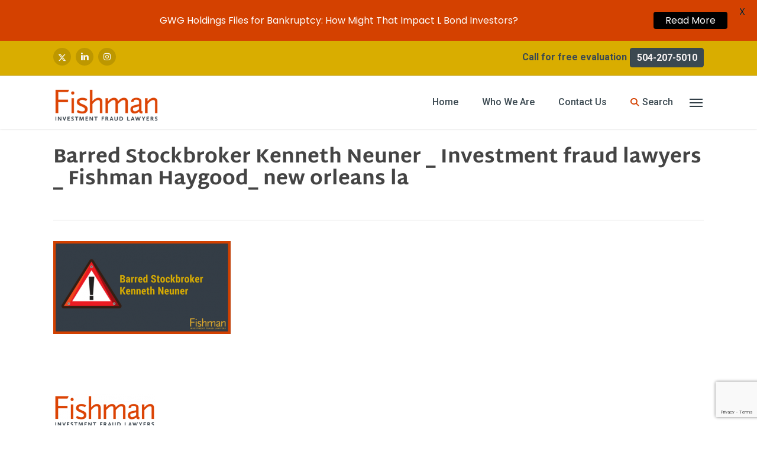

--- FILE ---
content_type: text/html; charset=utf-8
request_url: https://www.google.com/recaptcha/api2/anchor?ar=1&k=6LcTh_0ZAAAAAC-ic22m3wNfusD9GNzSNMQuoJod&co=aHR0cHM6Ly93d3cuZmlzaG1hbnNlY3VyaXRpZXNsYXd5ZXJzLmNvbTo0NDM.&hl=en&v=N67nZn4AqZkNcbeMu4prBgzg&size=invisible&anchor-ms=20000&execute-ms=30000&cb=lma97t72a2ne
body_size: 48921
content:
<!DOCTYPE HTML><html dir="ltr" lang="en"><head><meta http-equiv="Content-Type" content="text/html; charset=UTF-8">
<meta http-equiv="X-UA-Compatible" content="IE=edge">
<title>reCAPTCHA</title>
<style type="text/css">
/* cyrillic-ext */
@font-face {
  font-family: 'Roboto';
  font-style: normal;
  font-weight: 400;
  font-stretch: 100%;
  src: url(//fonts.gstatic.com/s/roboto/v48/KFO7CnqEu92Fr1ME7kSn66aGLdTylUAMa3GUBHMdazTgWw.woff2) format('woff2');
  unicode-range: U+0460-052F, U+1C80-1C8A, U+20B4, U+2DE0-2DFF, U+A640-A69F, U+FE2E-FE2F;
}
/* cyrillic */
@font-face {
  font-family: 'Roboto';
  font-style: normal;
  font-weight: 400;
  font-stretch: 100%;
  src: url(//fonts.gstatic.com/s/roboto/v48/KFO7CnqEu92Fr1ME7kSn66aGLdTylUAMa3iUBHMdazTgWw.woff2) format('woff2');
  unicode-range: U+0301, U+0400-045F, U+0490-0491, U+04B0-04B1, U+2116;
}
/* greek-ext */
@font-face {
  font-family: 'Roboto';
  font-style: normal;
  font-weight: 400;
  font-stretch: 100%;
  src: url(//fonts.gstatic.com/s/roboto/v48/KFO7CnqEu92Fr1ME7kSn66aGLdTylUAMa3CUBHMdazTgWw.woff2) format('woff2');
  unicode-range: U+1F00-1FFF;
}
/* greek */
@font-face {
  font-family: 'Roboto';
  font-style: normal;
  font-weight: 400;
  font-stretch: 100%;
  src: url(//fonts.gstatic.com/s/roboto/v48/KFO7CnqEu92Fr1ME7kSn66aGLdTylUAMa3-UBHMdazTgWw.woff2) format('woff2');
  unicode-range: U+0370-0377, U+037A-037F, U+0384-038A, U+038C, U+038E-03A1, U+03A3-03FF;
}
/* math */
@font-face {
  font-family: 'Roboto';
  font-style: normal;
  font-weight: 400;
  font-stretch: 100%;
  src: url(//fonts.gstatic.com/s/roboto/v48/KFO7CnqEu92Fr1ME7kSn66aGLdTylUAMawCUBHMdazTgWw.woff2) format('woff2');
  unicode-range: U+0302-0303, U+0305, U+0307-0308, U+0310, U+0312, U+0315, U+031A, U+0326-0327, U+032C, U+032F-0330, U+0332-0333, U+0338, U+033A, U+0346, U+034D, U+0391-03A1, U+03A3-03A9, U+03B1-03C9, U+03D1, U+03D5-03D6, U+03F0-03F1, U+03F4-03F5, U+2016-2017, U+2034-2038, U+203C, U+2040, U+2043, U+2047, U+2050, U+2057, U+205F, U+2070-2071, U+2074-208E, U+2090-209C, U+20D0-20DC, U+20E1, U+20E5-20EF, U+2100-2112, U+2114-2115, U+2117-2121, U+2123-214F, U+2190, U+2192, U+2194-21AE, U+21B0-21E5, U+21F1-21F2, U+21F4-2211, U+2213-2214, U+2216-22FF, U+2308-230B, U+2310, U+2319, U+231C-2321, U+2336-237A, U+237C, U+2395, U+239B-23B7, U+23D0, U+23DC-23E1, U+2474-2475, U+25AF, U+25B3, U+25B7, U+25BD, U+25C1, U+25CA, U+25CC, U+25FB, U+266D-266F, U+27C0-27FF, U+2900-2AFF, U+2B0E-2B11, U+2B30-2B4C, U+2BFE, U+3030, U+FF5B, U+FF5D, U+1D400-1D7FF, U+1EE00-1EEFF;
}
/* symbols */
@font-face {
  font-family: 'Roboto';
  font-style: normal;
  font-weight: 400;
  font-stretch: 100%;
  src: url(//fonts.gstatic.com/s/roboto/v48/KFO7CnqEu92Fr1ME7kSn66aGLdTylUAMaxKUBHMdazTgWw.woff2) format('woff2');
  unicode-range: U+0001-000C, U+000E-001F, U+007F-009F, U+20DD-20E0, U+20E2-20E4, U+2150-218F, U+2190, U+2192, U+2194-2199, U+21AF, U+21E6-21F0, U+21F3, U+2218-2219, U+2299, U+22C4-22C6, U+2300-243F, U+2440-244A, U+2460-24FF, U+25A0-27BF, U+2800-28FF, U+2921-2922, U+2981, U+29BF, U+29EB, U+2B00-2BFF, U+4DC0-4DFF, U+FFF9-FFFB, U+10140-1018E, U+10190-1019C, U+101A0, U+101D0-101FD, U+102E0-102FB, U+10E60-10E7E, U+1D2C0-1D2D3, U+1D2E0-1D37F, U+1F000-1F0FF, U+1F100-1F1AD, U+1F1E6-1F1FF, U+1F30D-1F30F, U+1F315, U+1F31C, U+1F31E, U+1F320-1F32C, U+1F336, U+1F378, U+1F37D, U+1F382, U+1F393-1F39F, U+1F3A7-1F3A8, U+1F3AC-1F3AF, U+1F3C2, U+1F3C4-1F3C6, U+1F3CA-1F3CE, U+1F3D4-1F3E0, U+1F3ED, U+1F3F1-1F3F3, U+1F3F5-1F3F7, U+1F408, U+1F415, U+1F41F, U+1F426, U+1F43F, U+1F441-1F442, U+1F444, U+1F446-1F449, U+1F44C-1F44E, U+1F453, U+1F46A, U+1F47D, U+1F4A3, U+1F4B0, U+1F4B3, U+1F4B9, U+1F4BB, U+1F4BF, U+1F4C8-1F4CB, U+1F4D6, U+1F4DA, U+1F4DF, U+1F4E3-1F4E6, U+1F4EA-1F4ED, U+1F4F7, U+1F4F9-1F4FB, U+1F4FD-1F4FE, U+1F503, U+1F507-1F50B, U+1F50D, U+1F512-1F513, U+1F53E-1F54A, U+1F54F-1F5FA, U+1F610, U+1F650-1F67F, U+1F687, U+1F68D, U+1F691, U+1F694, U+1F698, U+1F6AD, U+1F6B2, U+1F6B9-1F6BA, U+1F6BC, U+1F6C6-1F6CF, U+1F6D3-1F6D7, U+1F6E0-1F6EA, U+1F6F0-1F6F3, U+1F6F7-1F6FC, U+1F700-1F7FF, U+1F800-1F80B, U+1F810-1F847, U+1F850-1F859, U+1F860-1F887, U+1F890-1F8AD, U+1F8B0-1F8BB, U+1F8C0-1F8C1, U+1F900-1F90B, U+1F93B, U+1F946, U+1F984, U+1F996, U+1F9E9, U+1FA00-1FA6F, U+1FA70-1FA7C, U+1FA80-1FA89, U+1FA8F-1FAC6, U+1FACE-1FADC, U+1FADF-1FAE9, U+1FAF0-1FAF8, U+1FB00-1FBFF;
}
/* vietnamese */
@font-face {
  font-family: 'Roboto';
  font-style: normal;
  font-weight: 400;
  font-stretch: 100%;
  src: url(//fonts.gstatic.com/s/roboto/v48/KFO7CnqEu92Fr1ME7kSn66aGLdTylUAMa3OUBHMdazTgWw.woff2) format('woff2');
  unicode-range: U+0102-0103, U+0110-0111, U+0128-0129, U+0168-0169, U+01A0-01A1, U+01AF-01B0, U+0300-0301, U+0303-0304, U+0308-0309, U+0323, U+0329, U+1EA0-1EF9, U+20AB;
}
/* latin-ext */
@font-face {
  font-family: 'Roboto';
  font-style: normal;
  font-weight: 400;
  font-stretch: 100%;
  src: url(//fonts.gstatic.com/s/roboto/v48/KFO7CnqEu92Fr1ME7kSn66aGLdTylUAMa3KUBHMdazTgWw.woff2) format('woff2');
  unicode-range: U+0100-02BA, U+02BD-02C5, U+02C7-02CC, U+02CE-02D7, U+02DD-02FF, U+0304, U+0308, U+0329, U+1D00-1DBF, U+1E00-1E9F, U+1EF2-1EFF, U+2020, U+20A0-20AB, U+20AD-20C0, U+2113, U+2C60-2C7F, U+A720-A7FF;
}
/* latin */
@font-face {
  font-family: 'Roboto';
  font-style: normal;
  font-weight: 400;
  font-stretch: 100%;
  src: url(//fonts.gstatic.com/s/roboto/v48/KFO7CnqEu92Fr1ME7kSn66aGLdTylUAMa3yUBHMdazQ.woff2) format('woff2');
  unicode-range: U+0000-00FF, U+0131, U+0152-0153, U+02BB-02BC, U+02C6, U+02DA, U+02DC, U+0304, U+0308, U+0329, U+2000-206F, U+20AC, U+2122, U+2191, U+2193, U+2212, U+2215, U+FEFF, U+FFFD;
}
/* cyrillic-ext */
@font-face {
  font-family: 'Roboto';
  font-style: normal;
  font-weight: 500;
  font-stretch: 100%;
  src: url(//fonts.gstatic.com/s/roboto/v48/KFO7CnqEu92Fr1ME7kSn66aGLdTylUAMa3GUBHMdazTgWw.woff2) format('woff2');
  unicode-range: U+0460-052F, U+1C80-1C8A, U+20B4, U+2DE0-2DFF, U+A640-A69F, U+FE2E-FE2F;
}
/* cyrillic */
@font-face {
  font-family: 'Roboto';
  font-style: normal;
  font-weight: 500;
  font-stretch: 100%;
  src: url(//fonts.gstatic.com/s/roboto/v48/KFO7CnqEu92Fr1ME7kSn66aGLdTylUAMa3iUBHMdazTgWw.woff2) format('woff2');
  unicode-range: U+0301, U+0400-045F, U+0490-0491, U+04B0-04B1, U+2116;
}
/* greek-ext */
@font-face {
  font-family: 'Roboto';
  font-style: normal;
  font-weight: 500;
  font-stretch: 100%;
  src: url(//fonts.gstatic.com/s/roboto/v48/KFO7CnqEu92Fr1ME7kSn66aGLdTylUAMa3CUBHMdazTgWw.woff2) format('woff2');
  unicode-range: U+1F00-1FFF;
}
/* greek */
@font-face {
  font-family: 'Roboto';
  font-style: normal;
  font-weight: 500;
  font-stretch: 100%;
  src: url(//fonts.gstatic.com/s/roboto/v48/KFO7CnqEu92Fr1ME7kSn66aGLdTylUAMa3-UBHMdazTgWw.woff2) format('woff2');
  unicode-range: U+0370-0377, U+037A-037F, U+0384-038A, U+038C, U+038E-03A1, U+03A3-03FF;
}
/* math */
@font-face {
  font-family: 'Roboto';
  font-style: normal;
  font-weight: 500;
  font-stretch: 100%;
  src: url(//fonts.gstatic.com/s/roboto/v48/KFO7CnqEu92Fr1ME7kSn66aGLdTylUAMawCUBHMdazTgWw.woff2) format('woff2');
  unicode-range: U+0302-0303, U+0305, U+0307-0308, U+0310, U+0312, U+0315, U+031A, U+0326-0327, U+032C, U+032F-0330, U+0332-0333, U+0338, U+033A, U+0346, U+034D, U+0391-03A1, U+03A3-03A9, U+03B1-03C9, U+03D1, U+03D5-03D6, U+03F0-03F1, U+03F4-03F5, U+2016-2017, U+2034-2038, U+203C, U+2040, U+2043, U+2047, U+2050, U+2057, U+205F, U+2070-2071, U+2074-208E, U+2090-209C, U+20D0-20DC, U+20E1, U+20E5-20EF, U+2100-2112, U+2114-2115, U+2117-2121, U+2123-214F, U+2190, U+2192, U+2194-21AE, U+21B0-21E5, U+21F1-21F2, U+21F4-2211, U+2213-2214, U+2216-22FF, U+2308-230B, U+2310, U+2319, U+231C-2321, U+2336-237A, U+237C, U+2395, U+239B-23B7, U+23D0, U+23DC-23E1, U+2474-2475, U+25AF, U+25B3, U+25B7, U+25BD, U+25C1, U+25CA, U+25CC, U+25FB, U+266D-266F, U+27C0-27FF, U+2900-2AFF, U+2B0E-2B11, U+2B30-2B4C, U+2BFE, U+3030, U+FF5B, U+FF5D, U+1D400-1D7FF, U+1EE00-1EEFF;
}
/* symbols */
@font-face {
  font-family: 'Roboto';
  font-style: normal;
  font-weight: 500;
  font-stretch: 100%;
  src: url(//fonts.gstatic.com/s/roboto/v48/KFO7CnqEu92Fr1ME7kSn66aGLdTylUAMaxKUBHMdazTgWw.woff2) format('woff2');
  unicode-range: U+0001-000C, U+000E-001F, U+007F-009F, U+20DD-20E0, U+20E2-20E4, U+2150-218F, U+2190, U+2192, U+2194-2199, U+21AF, U+21E6-21F0, U+21F3, U+2218-2219, U+2299, U+22C4-22C6, U+2300-243F, U+2440-244A, U+2460-24FF, U+25A0-27BF, U+2800-28FF, U+2921-2922, U+2981, U+29BF, U+29EB, U+2B00-2BFF, U+4DC0-4DFF, U+FFF9-FFFB, U+10140-1018E, U+10190-1019C, U+101A0, U+101D0-101FD, U+102E0-102FB, U+10E60-10E7E, U+1D2C0-1D2D3, U+1D2E0-1D37F, U+1F000-1F0FF, U+1F100-1F1AD, U+1F1E6-1F1FF, U+1F30D-1F30F, U+1F315, U+1F31C, U+1F31E, U+1F320-1F32C, U+1F336, U+1F378, U+1F37D, U+1F382, U+1F393-1F39F, U+1F3A7-1F3A8, U+1F3AC-1F3AF, U+1F3C2, U+1F3C4-1F3C6, U+1F3CA-1F3CE, U+1F3D4-1F3E0, U+1F3ED, U+1F3F1-1F3F3, U+1F3F5-1F3F7, U+1F408, U+1F415, U+1F41F, U+1F426, U+1F43F, U+1F441-1F442, U+1F444, U+1F446-1F449, U+1F44C-1F44E, U+1F453, U+1F46A, U+1F47D, U+1F4A3, U+1F4B0, U+1F4B3, U+1F4B9, U+1F4BB, U+1F4BF, U+1F4C8-1F4CB, U+1F4D6, U+1F4DA, U+1F4DF, U+1F4E3-1F4E6, U+1F4EA-1F4ED, U+1F4F7, U+1F4F9-1F4FB, U+1F4FD-1F4FE, U+1F503, U+1F507-1F50B, U+1F50D, U+1F512-1F513, U+1F53E-1F54A, U+1F54F-1F5FA, U+1F610, U+1F650-1F67F, U+1F687, U+1F68D, U+1F691, U+1F694, U+1F698, U+1F6AD, U+1F6B2, U+1F6B9-1F6BA, U+1F6BC, U+1F6C6-1F6CF, U+1F6D3-1F6D7, U+1F6E0-1F6EA, U+1F6F0-1F6F3, U+1F6F7-1F6FC, U+1F700-1F7FF, U+1F800-1F80B, U+1F810-1F847, U+1F850-1F859, U+1F860-1F887, U+1F890-1F8AD, U+1F8B0-1F8BB, U+1F8C0-1F8C1, U+1F900-1F90B, U+1F93B, U+1F946, U+1F984, U+1F996, U+1F9E9, U+1FA00-1FA6F, U+1FA70-1FA7C, U+1FA80-1FA89, U+1FA8F-1FAC6, U+1FACE-1FADC, U+1FADF-1FAE9, U+1FAF0-1FAF8, U+1FB00-1FBFF;
}
/* vietnamese */
@font-face {
  font-family: 'Roboto';
  font-style: normal;
  font-weight: 500;
  font-stretch: 100%;
  src: url(//fonts.gstatic.com/s/roboto/v48/KFO7CnqEu92Fr1ME7kSn66aGLdTylUAMa3OUBHMdazTgWw.woff2) format('woff2');
  unicode-range: U+0102-0103, U+0110-0111, U+0128-0129, U+0168-0169, U+01A0-01A1, U+01AF-01B0, U+0300-0301, U+0303-0304, U+0308-0309, U+0323, U+0329, U+1EA0-1EF9, U+20AB;
}
/* latin-ext */
@font-face {
  font-family: 'Roboto';
  font-style: normal;
  font-weight: 500;
  font-stretch: 100%;
  src: url(//fonts.gstatic.com/s/roboto/v48/KFO7CnqEu92Fr1ME7kSn66aGLdTylUAMa3KUBHMdazTgWw.woff2) format('woff2');
  unicode-range: U+0100-02BA, U+02BD-02C5, U+02C7-02CC, U+02CE-02D7, U+02DD-02FF, U+0304, U+0308, U+0329, U+1D00-1DBF, U+1E00-1E9F, U+1EF2-1EFF, U+2020, U+20A0-20AB, U+20AD-20C0, U+2113, U+2C60-2C7F, U+A720-A7FF;
}
/* latin */
@font-face {
  font-family: 'Roboto';
  font-style: normal;
  font-weight: 500;
  font-stretch: 100%;
  src: url(//fonts.gstatic.com/s/roboto/v48/KFO7CnqEu92Fr1ME7kSn66aGLdTylUAMa3yUBHMdazQ.woff2) format('woff2');
  unicode-range: U+0000-00FF, U+0131, U+0152-0153, U+02BB-02BC, U+02C6, U+02DA, U+02DC, U+0304, U+0308, U+0329, U+2000-206F, U+20AC, U+2122, U+2191, U+2193, U+2212, U+2215, U+FEFF, U+FFFD;
}
/* cyrillic-ext */
@font-face {
  font-family: 'Roboto';
  font-style: normal;
  font-weight: 900;
  font-stretch: 100%;
  src: url(//fonts.gstatic.com/s/roboto/v48/KFO7CnqEu92Fr1ME7kSn66aGLdTylUAMa3GUBHMdazTgWw.woff2) format('woff2');
  unicode-range: U+0460-052F, U+1C80-1C8A, U+20B4, U+2DE0-2DFF, U+A640-A69F, U+FE2E-FE2F;
}
/* cyrillic */
@font-face {
  font-family: 'Roboto';
  font-style: normal;
  font-weight: 900;
  font-stretch: 100%;
  src: url(//fonts.gstatic.com/s/roboto/v48/KFO7CnqEu92Fr1ME7kSn66aGLdTylUAMa3iUBHMdazTgWw.woff2) format('woff2');
  unicode-range: U+0301, U+0400-045F, U+0490-0491, U+04B0-04B1, U+2116;
}
/* greek-ext */
@font-face {
  font-family: 'Roboto';
  font-style: normal;
  font-weight: 900;
  font-stretch: 100%;
  src: url(//fonts.gstatic.com/s/roboto/v48/KFO7CnqEu92Fr1ME7kSn66aGLdTylUAMa3CUBHMdazTgWw.woff2) format('woff2');
  unicode-range: U+1F00-1FFF;
}
/* greek */
@font-face {
  font-family: 'Roboto';
  font-style: normal;
  font-weight: 900;
  font-stretch: 100%;
  src: url(//fonts.gstatic.com/s/roboto/v48/KFO7CnqEu92Fr1ME7kSn66aGLdTylUAMa3-UBHMdazTgWw.woff2) format('woff2');
  unicode-range: U+0370-0377, U+037A-037F, U+0384-038A, U+038C, U+038E-03A1, U+03A3-03FF;
}
/* math */
@font-face {
  font-family: 'Roboto';
  font-style: normal;
  font-weight: 900;
  font-stretch: 100%;
  src: url(//fonts.gstatic.com/s/roboto/v48/KFO7CnqEu92Fr1ME7kSn66aGLdTylUAMawCUBHMdazTgWw.woff2) format('woff2');
  unicode-range: U+0302-0303, U+0305, U+0307-0308, U+0310, U+0312, U+0315, U+031A, U+0326-0327, U+032C, U+032F-0330, U+0332-0333, U+0338, U+033A, U+0346, U+034D, U+0391-03A1, U+03A3-03A9, U+03B1-03C9, U+03D1, U+03D5-03D6, U+03F0-03F1, U+03F4-03F5, U+2016-2017, U+2034-2038, U+203C, U+2040, U+2043, U+2047, U+2050, U+2057, U+205F, U+2070-2071, U+2074-208E, U+2090-209C, U+20D0-20DC, U+20E1, U+20E5-20EF, U+2100-2112, U+2114-2115, U+2117-2121, U+2123-214F, U+2190, U+2192, U+2194-21AE, U+21B0-21E5, U+21F1-21F2, U+21F4-2211, U+2213-2214, U+2216-22FF, U+2308-230B, U+2310, U+2319, U+231C-2321, U+2336-237A, U+237C, U+2395, U+239B-23B7, U+23D0, U+23DC-23E1, U+2474-2475, U+25AF, U+25B3, U+25B7, U+25BD, U+25C1, U+25CA, U+25CC, U+25FB, U+266D-266F, U+27C0-27FF, U+2900-2AFF, U+2B0E-2B11, U+2B30-2B4C, U+2BFE, U+3030, U+FF5B, U+FF5D, U+1D400-1D7FF, U+1EE00-1EEFF;
}
/* symbols */
@font-face {
  font-family: 'Roboto';
  font-style: normal;
  font-weight: 900;
  font-stretch: 100%;
  src: url(//fonts.gstatic.com/s/roboto/v48/KFO7CnqEu92Fr1ME7kSn66aGLdTylUAMaxKUBHMdazTgWw.woff2) format('woff2');
  unicode-range: U+0001-000C, U+000E-001F, U+007F-009F, U+20DD-20E0, U+20E2-20E4, U+2150-218F, U+2190, U+2192, U+2194-2199, U+21AF, U+21E6-21F0, U+21F3, U+2218-2219, U+2299, U+22C4-22C6, U+2300-243F, U+2440-244A, U+2460-24FF, U+25A0-27BF, U+2800-28FF, U+2921-2922, U+2981, U+29BF, U+29EB, U+2B00-2BFF, U+4DC0-4DFF, U+FFF9-FFFB, U+10140-1018E, U+10190-1019C, U+101A0, U+101D0-101FD, U+102E0-102FB, U+10E60-10E7E, U+1D2C0-1D2D3, U+1D2E0-1D37F, U+1F000-1F0FF, U+1F100-1F1AD, U+1F1E6-1F1FF, U+1F30D-1F30F, U+1F315, U+1F31C, U+1F31E, U+1F320-1F32C, U+1F336, U+1F378, U+1F37D, U+1F382, U+1F393-1F39F, U+1F3A7-1F3A8, U+1F3AC-1F3AF, U+1F3C2, U+1F3C4-1F3C6, U+1F3CA-1F3CE, U+1F3D4-1F3E0, U+1F3ED, U+1F3F1-1F3F3, U+1F3F5-1F3F7, U+1F408, U+1F415, U+1F41F, U+1F426, U+1F43F, U+1F441-1F442, U+1F444, U+1F446-1F449, U+1F44C-1F44E, U+1F453, U+1F46A, U+1F47D, U+1F4A3, U+1F4B0, U+1F4B3, U+1F4B9, U+1F4BB, U+1F4BF, U+1F4C8-1F4CB, U+1F4D6, U+1F4DA, U+1F4DF, U+1F4E3-1F4E6, U+1F4EA-1F4ED, U+1F4F7, U+1F4F9-1F4FB, U+1F4FD-1F4FE, U+1F503, U+1F507-1F50B, U+1F50D, U+1F512-1F513, U+1F53E-1F54A, U+1F54F-1F5FA, U+1F610, U+1F650-1F67F, U+1F687, U+1F68D, U+1F691, U+1F694, U+1F698, U+1F6AD, U+1F6B2, U+1F6B9-1F6BA, U+1F6BC, U+1F6C6-1F6CF, U+1F6D3-1F6D7, U+1F6E0-1F6EA, U+1F6F0-1F6F3, U+1F6F7-1F6FC, U+1F700-1F7FF, U+1F800-1F80B, U+1F810-1F847, U+1F850-1F859, U+1F860-1F887, U+1F890-1F8AD, U+1F8B0-1F8BB, U+1F8C0-1F8C1, U+1F900-1F90B, U+1F93B, U+1F946, U+1F984, U+1F996, U+1F9E9, U+1FA00-1FA6F, U+1FA70-1FA7C, U+1FA80-1FA89, U+1FA8F-1FAC6, U+1FACE-1FADC, U+1FADF-1FAE9, U+1FAF0-1FAF8, U+1FB00-1FBFF;
}
/* vietnamese */
@font-face {
  font-family: 'Roboto';
  font-style: normal;
  font-weight: 900;
  font-stretch: 100%;
  src: url(//fonts.gstatic.com/s/roboto/v48/KFO7CnqEu92Fr1ME7kSn66aGLdTylUAMa3OUBHMdazTgWw.woff2) format('woff2');
  unicode-range: U+0102-0103, U+0110-0111, U+0128-0129, U+0168-0169, U+01A0-01A1, U+01AF-01B0, U+0300-0301, U+0303-0304, U+0308-0309, U+0323, U+0329, U+1EA0-1EF9, U+20AB;
}
/* latin-ext */
@font-face {
  font-family: 'Roboto';
  font-style: normal;
  font-weight: 900;
  font-stretch: 100%;
  src: url(//fonts.gstatic.com/s/roboto/v48/KFO7CnqEu92Fr1ME7kSn66aGLdTylUAMa3KUBHMdazTgWw.woff2) format('woff2');
  unicode-range: U+0100-02BA, U+02BD-02C5, U+02C7-02CC, U+02CE-02D7, U+02DD-02FF, U+0304, U+0308, U+0329, U+1D00-1DBF, U+1E00-1E9F, U+1EF2-1EFF, U+2020, U+20A0-20AB, U+20AD-20C0, U+2113, U+2C60-2C7F, U+A720-A7FF;
}
/* latin */
@font-face {
  font-family: 'Roboto';
  font-style: normal;
  font-weight: 900;
  font-stretch: 100%;
  src: url(//fonts.gstatic.com/s/roboto/v48/KFO7CnqEu92Fr1ME7kSn66aGLdTylUAMa3yUBHMdazQ.woff2) format('woff2');
  unicode-range: U+0000-00FF, U+0131, U+0152-0153, U+02BB-02BC, U+02C6, U+02DA, U+02DC, U+0304, U+0308, U+0329, U+2000-206F, U+20AC, U+2122, U+2191, U+2193, U+2212, U+2215, U+FEFF, U+FFFD;
}

</style>
<link rel="stylesheet" type="text/css" href="https://www.gstatic.com/recaptcha/releases/N67nZn4AqZkNcbeMu4prBgzg/styles__ltr.css">
<script nonce="UXq4QL_KIWRn1RglUe3plA" type="text/javascript">window['__recaptcha_api'] = 'https://www.google.com/recaptcha/api2/';</script>
<script type="text/javascript" src="https://www.gstatic.com/recaptcha/releases/N67nZn4AqZkNcbeMu4prBgzg/recaptcha__en.js" nonce="UXq4QL_KIWRn1RglUe3plA">
      
    </script></head>
<body><div id="rc-anchor-alert" class="rc-anchor-alert"></div>
<input type="hidden" id="recaptcha-token" value="[base64]">
<script type="text/javascript" nonce="UXq4QL_KIWRn1RglUe3plA">
      recaptcha.anchor.Main.init("[\x22ainput\x22,[\x22bgdata\x22,\x22\x22,\[base64]/[base64]/MjU1Ong/[base64]/[base64]/[base64]/[base64]/[base64]/[base64]/[base64]/[base64]/[base64]/[base64]/[base64]/[base64]/[base64]/[base64]/[base64]\\u003d\x22,\[base64]\x22,\x22w6HCkmvDgMOpe8K5wqVqwp/Dn8Kfwqk7wp/Cn8KPw4JAw5hVwojDiMOQw7DCtyLDly3Cv8OmfR7CksKdBMOKwoXColjDssKGw5JdVMKYw7EZAMOta8KrwoIWM8KAw4nDr8OuVD3CjG/DsVAiwrUAX0V+JTrDnWPCs8OGFT9Bw68Cwo17w4rDj8Kkw5kILMKYw7pMwoAHwrnCnSvDu33CgsKMw6XDv1nCqsOawp7Crz3ChsOjbsK4Lw7CkyTCkVfDpsO2NFRjwpXDqcO6w6R4SANjwp3Dq3fDr8KXZTTCmcOyw7DCtsK/wqXCnsKrwoQswrvCrGLCmD3CrXnDmcK+OCrDtsK9CsO/dMOgG2xrw4LCnWHDpBMBw4rCpsOmwpVpM8K8LxZLHMK8w6YKwqfClsOsHMKXcRh7wr/Du1zDiko4DjnDjMOIwrVLw4BcwpfCgmnCucOeccOSwq4eHMOnDMKnw4TDpWEHAMODQ0/CtBHDpQIeXMOiw6LDmH8iTsK0wr9AG8OmXBjCm8KAIsKnRsOkCyjChsOTC8OsJm0QaGXDtsKML8KiwqlpA01ow5UNaMKnw7/DpcObNsKdwqZmQ0/DonXCiUtdC8KkMcOdw6vDhDvDpsKFK8OACF/CrcODCU8+eDDCvz/CisOgw5LDkzbDl09Lw4x6RRg9AnpSacK7wp7DgA/CghnDpMOGw6cQwpBvwp4PZcK7YcOjw7V/DQMTfF7Dg1QFbsOZwrZDwr/CkMO3SsKdwr3CicORwoPCmMOPPsKJwqdQTMOJwr3CpMOwwrDDlsONw6s2KcKQbsOEw7DDscKPw5l/wrjDgMO7ehQ8Ezhiw7Z/fnwNw7g9w50US03CjMKzw7JSwp9BSh3CtsOAQwHCgwIKwrjClMK7fSPDszoAwqTDu8K5w4zDnsK2wo8Cwo55BkQDA8Omw7vDhy7Cj2NGZzPDqsOQVMOCwr7DnMKEw7TCqMK2w4jCiQBlwqtGD8KOYMOEw5fCvEoFwq8GdsK0J8Ohw4HDmMOawol3J8KHwoA/PcKuSyNEw4DCjcOzwpHDmi4DV1tgTcK2wozDlQJCw7MiacO2wqtJeMKxw7nDmFxWwok/wpZjwo4EwoHCtE/CrMK6HgvCg2vDq8ORM27CvMK+VCfCusOicXoWw5/ChWrDocOea8KcXx/ChcKJw7/DvsKjwoLDpFQiSWZSZ8KGCFlzwqt9csO6wo1/J311w5vCqSAfOTB8w5jDnsO/[base64]/CkMK3CsO0Vz9OPCgaGWfDiMKJAEwuVmIswpDDkBTDlMK9w7x7w4zClGoYw641wqB8ZUDDmcO7UsO6woTCoMKuXMOMdMOaFjtoAx1nXxAJwpvCtkTCunQIYSzDlMKtG3HCrcK5XkLCpjoIdMKmcw3DosKnwoTDqmxBSsKXOMObwrUjwp/CmMOcTBQWwoPCl8OywoA8bADCvcKNw7JWw4zCp8OuYMO4ZQxgwpDCpcO+w4RWwqPCslbDtjkPUMKGwo4sKnwBEcOdbMOmwr/DosKxw73DiMKYw4ZRwrbCuMOTC8OFIMOrSCbCjsK0wrhIwpUnwqgxex/Cs2rCog93P8OSD3DDuMKhAcKhbF3CtMOtRcOvckvDoMK+fBrDkDrDhsO9JsKEDAfCi8KzTFU8SG1hXsOAFTQXw5hMVMKNw54Bw53CqkglwoXDm8Klw7bDksK2LcKYeAg0FxUrSn/CosOmKG1IIMKQWn3CrMKyw5LDplojw7nCj8OOF3IOwo41G8KpVsKFazLCgcOLwogJNhvDr8ODI8K4wo47wpXCgErCmTvDkV5iw6cYw7/DscO2wrhJN13Di8KfwpLDlhl6w6jDg8KyHMOCw7bDpQvCiMOAwrPCtMKnwoDDpcOFwpPDq2/[base64]/[base64]/[base64]/[base64]/CuXlcwoQMTsKTwoozfAkFwoJmHkzDoTVewrR1dsOMw4rCkcOFBntnwrllOQXCjATDt8KGw7gLwrVww4nDqnTCjMOLw5/Dh8KjZj0vw7nCpF7Cs8ORAjLDj8OpYcKsw57DmWfDjMOLVsKsZkfDnSlGwpfDqcKndcO+wpzCscOfw5fDvT8xw6DCsGIdwoFMw7QUwpLCssKocEbDlwtDQS5UbjlAG8OlwpMXA8OEw6psw4/DlsKhR8KJwpArSnofw5xeZktRw6ZvaMKQKlorwqfDicOowq5pcMK3OcOcwoDDncKYw7JEw7HDrcK4MMOhwq7Dv0bDgg81McOQbzrCvHzCnnEjTlDCtcK0wqVTw65UVMOWaQHCncOhw6fDucOhZ0bDocO/wrtwwqhdFVtlOcOgIwxjwovCoMOxVBEXRX9oEMK7TMKyMAXCsToTR8K/NMOPcUR+w4DCr8KdY8O0w69AUm7DrX1zTW/DisO+w77DqA/[base64]/CrAbCncK/w752d0/DqsK2wrbCo8OTwrDCs8OJwqV4X8KaDBsJwpfDicO/SQ3CuH5UdsKkDXPDtsKdwqJ5FMKrwo9Mw7LDucKqNzgxw7bCv8KcHG5vw5fDhiLDt1TDicO7NMOrMQsxw4TCtTDDjGXDri5twrVxJcObwrfDgRZBwqVBw5YpWcKow4QvGj3Duz/DksKjwpNYIsKYw79Dw6htwpZtw6x2wpduwpzCi8KfVATCplIhwqsUwqPDrALDiF5XwqBdwrxCwqwMwpzDi3o6a8KzBsO6w6fCiMOCw5NPwp/DvMO1wrXDtkA5wpt8wrzDjyTDvizDvHbDtCPClMOww47CgsOgHkoaw60bwofCnlXClMKMw6PDiQtlfnrCpsK6G1YHJcOfbRQRw5vDgHvCv8OaMWnCkMK/MMOpw57DicORwpbDjMKvw6rDkEpfw7gAEMKmwog1w65mw4bCnl7DicOSUgPCrsOpU0/[base64]/EQTDnMOsPMKZwrzCnQTCpcOxccO0Ln1tYcOFT8K6QBYwZsO4NMKLw5vCqMKnwozDiyZtw4hzw6/DhMO+JsKxccOfCMOLF8OiW8KMw7PDonrCgjzCt2teK8Kkw7rCscOAwrzDq8KgdMOuwqfDmWhgGxTDiX/DoENJB8KKw73Dty7DryUZPsOQwo96wpZDRTzCjlEwTcKQwpjClsOgw5hfWMKeHMKEw7l6woQRwoLDjcKDwosYQUzCucKbwpYMw4EXNcO6YcOhw5HDpAQibcOCIsK/w7LDncOEFCB3wpLCmQPDoXXClAxlAWAiFBPDksO3GAIgwovCs2DDn2XCtMKYwqnDq8KxVRPCvQ/ClhMxTjHChWzCgxTCjMOFDB3DlcK0w6HCv1hQw5J5w4LCkRbChsKEEcK1w6XDlsOPw77DqQs9wrnDllxXwofCmMOOwrbDg1tBwr7CrELCuMK0KsO4wpjCvlc4wqV6fm/CtcKrwog5wpN9ckB6w4jDsktswrBnwrvCswQvYTtiw74awqbCkWQ0w7V8w4HDi3zDisOzP8Oww6PDssKBbcO3w7YUfsKhwr9PwqUaw6TDksOaBG0hwovCscOzwro9w7/CjwvDpcKXNj7DpDhow7jCpMKew7VOw7NLZ8K5QzBzIEZMO8KJOMORwrZFfivCucO5YXDCpcOnwpPDtcKjw6gzTsKnIsOiDsOrTlQRw7EQOHvCgsKTwp8Nw7VfRTBNw6fDlxzDmsOZw6ltwrJrasOhF8OlwrIUw7Mfwr/DgB7CusK2Py4AwrHDqQzCi0LCuEbDtH7Dnz3CmMOpwod3d8OHU1FHA8KpTcOYPh5EAi7CiyjDjsO0w7LCs2h2w6sqVVQIw5cKwpJcwrrCrE7CvHtqw58IbG/[base64]/CmQEpK8OlL8KwwrnDpTnDmcKbw5nClsKLwpxVFTjChcOjAkQMUsKKwpA9w7gEwq/CmUxawqM6w4/[base64]/Dp8Ozw5bDvhx2wrplw7BAwoTDmsKLJlIPw7fCksO0RsOdw41GLS7Cv8OpTiEEw7QiQcK1wp/DjjvCkEDClMOFHUbDocO/w63DisOcWDHCmcOOwoVbf1LCosOjwo8LwqzDk2RbamfDhyPChsOWMSbCmMKeaX1BJsO5B8OdPMONwqklw7DDnRhYJsKHN8OjBsKaOcOdRCTCiHbCpg/DscKfIMKQF8Ovw79tXsKQbcKzwpgqwoA0K3wSfMOnejPDj8KYwpHDvcK2w47Do8O2fcKoPcORfMOtJ8OLwqlwwrDDiQ3CinsveWrCrcKJPl7DqDEdS2zDkU0kwooOL8KQU0zCqw9kwqd0wq/CugDCvcOuw7Z9w5F1w58eYhnDv8OVwqZcWl5Wwo3Cjy3Cg8OPM8Oxc8OZwrDCjx1qQh07dzbCkVPDuSbDtVLCplEwPhc/aMK0IDPCn1PChmPDuMKNw6DDq8OkCcO/wrAOD8OwN8OAw4zCvWbCiDFCPMKHwphAA2NqRWwTMsOrQnXDpcOtw7slw5Z1wqBDOgnDqj/[base64]/Ch8Kww5zCg8KuLlEqw6JPGsOjw6nDujbDnMO7w7cgwq5dPsOAJ8KUSH3DosKuw5nDoBYQYwVhwp4IV8OqwqDDucOAJ3F1w6xfJMO9clnDusK7wpR0B8OmcF/DlMKRBMKYCnYiS8KRACMECR49wpHDicOzOcOKw45dZwLCvELCmcK7Ui0QwoUIP8O6Mz7DhMKxV0cbw4jDhsKUDUNrBsK2wqZWESdRG8KiRlfCuxHDvA19fWjDgDouw6B5wqUfCAMPfX/Cl8Onwo1jMMO9ACoYK8KvVz5CwoQpwrbDgExxdXXDgxvDsMOeJMKSwrHDs3IxQ8KfwplwXMOeMzrCgitPejRVLEPCrMKYw7nCosK0w4nDv8KNc8ODWmsYw7/[base64]/CpMKZwpEJHcO6BMK3w4QDwpYgw4jDqcOpwqFWGEUxesK9bwsSw450wqRpRDt8OhPCklDCj8KVwqBNFi0Nwr3CiMOewoAKwqDCg8Oewq8wRMOEYVjDiSBbcXPCglLDsMOmwr8tw6VSOw9RwpnCtzhFBFxDRsKSwprDkzfCk8OsCsOEVgB/SCPCpGjDscOEw4bCqwvDl8KZGsKmw5gow4XDvsOww650DsOlB8OEw4nCtm9OKRzDjg7CkGjDucKzX8O0MwM+w5lRCkDCqcKdH8OBw7I3woUcw6sUwpDDvsKlwrbDhkM/NmvDjcOAw6LDj8OgwqbDjAR+wooTw73DvH3Dh8O9dMK5woHDo8KrWMORDXcrKsOKwpPDkVHDtcODQsKuw6tSwqEuwpXDo8OEw4jDmELCvMKybsKcwrbCusKgfsKCw4AGw4MSw6BOTMKkwopywrMQVHrClXPDqsOYf8Ozw5bDi0XCuAZzWFjDh8Ouw5LDj8ORw5/[base64]/woUzwoZZFMOaw7ZYw7hew4UdwrrClcOhwqReM1fDosKOw4gnU8KtwoIxw7UnwrHCkFnCn0dfwrzDi8O3w4xNw7QRC8KVR8Kew4vCnQbCnX7DlmrDncKYQMOtL8KpY8KwdMOowohIw7HChcKsw6zChMOww7LDmMOrYBwnw6d/e8OQASzDucKwb3XDlmQhdMOiD8KQWsKWw4U/[base64]/w5V4FH/[base64]/DlmZcwqnCqMKnw4bDscKAw7HDkcOQw7kiw5nCpzrCv8KpUcOtwq1Gw7p/w5V7LsOYUU/DlR5Ww4PCssO1WgPDuEVowohSE8Obw6TDnlbCjsKCaFnDmcK7QSPDg8OhJTvCtjzDvnssRsKkw5kKw4jDphXCq8KxwoLDusK7ZcObwq1ewo/[base64]/[base64]/DtcKBwrwESUvDrMOAMAnCnMK9SSDDnMKdwqZHwrTDpm7DuwJxw7QwF8Odwr8Fw4k5H8OzVhUENytnY8OIEjtDZcOgw54Gbz/DnEfCtgsdDR43w4PCj8KMSMKyw4RmIMKBwqkVdA7Ct3nCvnFjwptjw6LDqhDChsK2w6vDqT/Cp2zCkw0ZLsOPUMKnwocIZFvDnMKgFcKswoDCmDsOw5LDssKdIjJEwpZ8T8O3w5FAw7LDmyTDo3zDknLDg1oSw55FKRDCqGrCncKJw4JXKxfDgsKlNQcBwr7ChcKxw53Drx5MYMKHwqZ/w4UFecOqJ8OKSsK7w4xOLcOYBsOxb8OQwprDl8KXXzNRbWVJcVlAwp07wqnDksO3OMOCVyXCm8OLfWFja8OHAcKPw5TCrMKGNQZawrDDrT/CgUHDv8O7wqDDi0BDw44gL2fDgWHDhsK/woVeKTAEfQLCgXfCjRrDgsKncMKtwpzCoSA7w47Cr8KOEsK3GcOpw5dLKMOmQkcJPMKBwpdhcHlsKMO/w4EKNmZIw5/[base64]/CoXrCkMOcw7plwqDCtSrChsK+GX0/w4bCm8OuPsONR8OrwpDDvRDDq3ILDEnCmcOEw6HDncKvH3rCisO6wpvCtV9nRnDCtsOyG8K+KGrDpMOPCcOMOkXDqcOiA8KXPDzDhcKjE8KHw7Ixw6huwoLCp8OKO8KJw44Aw7J0dwvCmsKpc8KPwoDCqsOfwp9Fw6LClsOZV287wr/CmsOVwq9Tw6/[base64]/Dk8KXF8OVdsKAcMO0wrLDhMOfcVhMNhHCi8OkdFvDnlLDuggmw5hEO8OjwptVw6bCjlcrw5HDvcKfw6x4N8KXwpvCu3PDpcK/w5p/B24pwpvChcOqwpHCnxQMWUg6N1XCqcKWwrPChMOCwoByw550w4PCvMOlwqtUZW/CjXnCvEBbU3PDkcK6JMOYO0Zqwq/DgFVhXzrChMOkwr8DYMOwYDt/PF1+wplKwrXCj8KUw4LDkRg1w6zCq8Opw4XCtREQRCxewrbDi3BCwpoFFMK/[base64]/CjsOkbcKEKkttPT/DjMKeG2XDlsK5TG3DgcO2HMOuwqMBwrw5UQzCqsK1wrLCu8OSw4XDhcO/w4jClsODw5zCgcOUScKVdA7DkTHCn8OSYsK/wrQTXToQJirDvhQZeH7DkjAhw7ZlTm9TaMKpw4PDocK6wpLDtGrCrF7CrnpYbMOIecKswqlWISXCrgtCw6BawqTCrB9AwqXCiWrDuyIZSxDDhzjDtxpVw5kXT8KYH8Kofm7DjMOIwpXCncKtwqvDpcKIGsK5RsKCwoR8wrXDoMKZwoA/wr/[base64]/Dox41w6rDqUjCtznDnMKfw6sqRMKHwrd3LhNlw4PDh3l/cUoQXsKPBcOTbSjCl3rCoVUAOgcGw5TDjGdTD8KLEsOnRBjDjXZzCcKKw6EEcMO/w79WHsKowoLCoUEhe1dCMitaG8Kowq7DgsKIX8K+w7l5w57CvhzClSp0w5nCrFLCqMK0wr5HwpfDqEXClFxBwr5jw7HCthtww4dhw53Dil3Crw0IJDt2FD4owoDDkMKIasKLISUDIcKkw5zCtsO5wrDCq8O7wqFyOAHClGJaw5YSHsKdwoDDgErCncK+w6YWw6/Cv8KBUCTClsKlw4fDnGE2MmjCp8Ogwr5yN2NfNMO3w4LCicOLJ342w67CiMOpw73ChcKowoU/JMKrZ8O3w64Nw7LDuUJ6Sz50AMOrW0zClMOUbVtTw63Cj8Obw6ZRKyzCgSbChsOiesOmdhzCpxZfw6UWOlfDtcO5UcK7JkRGRsKTJGxSwqoxw5nCmsKGcBLCpW16w6TDr8Ovw6MFwrfDg8KJwozDmX7DkiNiwpHCp8OGwqIYOml8wqN9w4ghw5/ClXZcRFDCmSDDjz1wOwkyK8OpXnQwwoR0XSxRZRnDu3MmwqfDgMK4w6YIRwrCl28dwqM8w7zCgidMYcK+Ngc7wpknEcOXw75Lw6/DinZ4wqzCmMOXYRbDvRjCoXkow55gLMKiw6xEwpDCs8O5wpPCvSJJPMK8ecOzaC3ClFbCpsKAw7xrWcOfw6o/V8KBw5tvwo5iDsKPL17Dl3DCkMKsCC8Lw543FzTCu11pwoLCoMOHTcKWYcOfIcKZw4fDhsOmwrdgw7ZvaTnDmHxYTW5Nw6FTaMKgwp5XwqbDgxk/CcO8OClvBsOAw4jDij5NwrRpIQrCsgjCoyTClkTDhMOBeMKXwqYEEx5rwoNhw7p2w4d+Yk3Dv8OZHz/CjCUdMcOMw6HCsyAGQHXDmXzDn8KPwpU8woAGK2l2Q8OFw4Zpw6swwp5DXT1GRsOrw6Jnw5fDtsOof8OKUVdWZMOQA057TC3CksObYsKbQsO2R8Kiwr/[base64]/CvsOBdMOVw7PCp3xebwrCvWzDlcKJV2LCpsOxYw11GsOtwp4LNALDukPCozTDq8KSCTnCgMOhwqADLjweEnLCpRvDk8OVUzRvw5xIJg/DjcKRw4tlw7kRU8K8woghwrzCmMOMw4Q8P3BQVBjDtsKCFQ/[base64]/Ctm7DojvDgMOXw77DlUvDs0sUJWgMw6M8DsO2OsKqw6h/w4U/wpHDusOCw6QAw4/[base64]/CsKbNcKZGxUkYcKJVcOMSsOqDMOaBQ4eJ14jasOqGhozWCHCrG5Uwpp/RwYaYMOSZH/Cm3dZw6RTw5xkdXhLwp7CnsKiTmlrwpt8wo12w5HDu2DDsF3DucKMZQ/CpGXCl8OeEMKsw5EQU8KoAD7DhcKfw4bDrFrDtGDDrz4vwqXDkWvDiMOUbcO/DSMlMX/[base64]/CnTLDr8Ovw7bCmMKQwrTCr8OoWTPCn8KQbDoKFsKbwrfDkg8TWlESacKLB8KbbXHCu1fCucORTQ7CmsKobMOZeMKNwqdbBsOkRsOAFjpvLMKtwq9ofWnDv8OwesOCE8K/cXnDgcKSw7TCtsOCLlfCtTdRw6ojw6nCm8Kkw4JRwqpnw6PCjcOMwpU4w7gtw6ADw7XCo8KkwpLDgCrCp8O4PnnDjlHCuTzDggrCicOMNMOmGMOqw6jCqMKYRzvCs8O5w7IRWH3Ch8OTNcKLJcO/X8O3SGzClRTDkyXDnTUeAk0acFYPw7RAw7/[base64]/[base64]/D1t1RGJ2wrQ+WjxnwqrDgjBEKGXChW3DscOOwppqwqnDlsK2XcKFwrkKwojDsiVyw5HDk07CmSRTw7xMw5hiYMKgS8O0VcKcwpt7wo/[base64]/w6JGw5Zmw5XCgsKdLl9pNsO/IcKvOVvDpCPDl8KWwqYuwp55wrrCq1Q8SF/DscKywqjDmsKQw73CojgtR18cw7IBw5TCkXtqJXvCp1rDvcO8w4bCjQPCksOmVGvCnsKLGDfDp8KmwpQPUsOXwq3DgFXDvcKiKsKwfsKKwoLClHjDjsKpQMObwq/DtDN9wpNNSMOlw4jDumIBw4EIwoTCoGzDlg4yw5rCoG/Dly0cMMKJZxvCv2toCMK+HGokLMKcEMKSajbCjRvDpcO2a2d4w510wrFAGcKWwq3ChMKMUTvCpMOWw7IIwrUow51dYRTCg8OBwowhwqPDtwXCrxLCv8ORAcO7RCd7Ahdbw4/CoBoXw63Cr8KTw4DDiWdSchTDp8KlBsKGwqMcWU8vdsKQbcOnASE/[base64]/w5oZwq/DuxfCncOcegfDnsKmXRlnw5XDnsOZwoxHwqrCmDLDn8ObwqVswrPCi8KOCcKFw6kPcGwxK0rCncKJF8KUw63CtmrDrsOXwqfCn8KYw6vDjSN/fTjDiVnClEsqPBV5wowlc8KdN00JwoDCnCvCtwnCu8OhW8K2wpoRBsO8woLCv3vDrjEDw7LCh8KweXEowr/CrEB0asKqFH7DrMO5JcOXwoIHwo8qwqMFwpjDoxHCg8K9w7Ubw5DClMKCw4pVYj/Cng3Ci8O8w7Jjw5zCpGHCpsO7wo/[base64]/DmsOewrHDisKpQA98JDxNMF9LZVfDv8OaPwocwoPDjArDusOiJ1V/[base64]/[base64]/Dm8O9w53CssOyasOfLFgtwrBkdxDCqsOhdD7Cr8OmPMO0bEjCusKyLg8nFMOhfELCosOSIMK/woLCgT56wpDClEgHFMO/GsONXFkxwpDDkCp7w5ktFwwqEyUUCsKWMWY2w7hOw7/CiTV1S1HCuGHCv8Okakk4w6Nwwq1eIsOsL24iw57DlsK4wr48w4/Dp1rDoMOuKAc7UGsQw5Uif8K+w6XDiCY6w7/CvDondibDhcOOw6rCrMKtwrsRwqzDhipQwoTCgcOvF8K9wqMQwpDDmHPDvMOJOzxZFsKRw4YVS2gGwpQvOWo8D8O5G8OBw57DnMONIEomeRE/[base64]/CgnMzTMO8wpA3woI7wr9oF28bBwgtF8KiwoLDp8O9TcOawqnCqEVhw4/CqR4LwoVYw6gww50QD8OrFsO9w682T8Onw7BCcmAJwrksShxow7kfJcOTwrzDuAjDmcKEwqjDpm7CkHvCp8OcV8O1PcKQwqQ2wo4hMcKMw48QVcKaw6wxw7nDryHDpVldd1/[base64]/w51eccK3wr7CkwQUw4phCGNCwrtCBSM8aWUrwp9CSMODTMKPFCgpdMKNNTbCtnHCphXDuMKJw7HCocKBwqxPwrAQVcKvccOpIyQ7wrQOwqNRDT3DtcKhDlZgwo7DvWDCqSLCrR3CmC7DlcO/wptwwp9bw51VTBLDt27DpWrCp8KWcBNEbMOOAjphbkbCon9rKHPCjlxiXsO4wp8TWQlTaG3DjMKfQmBEwozDk1LDhMKWw7ozGEnDjsKLZWvDkylFU8KUVkxqw7HDkGXDjsOqw44Qw4pDP8OBUUfCtsK/w55QAkTDk8KTNRDDoMOKBcOLwpDCkUo8wofCmm55w4AUTcOzbkbCtk7DmzHDssKVHsOUw656c8ObacOeCMOldMKxQFjClANzbsO9SsKGXCAowqzDlcKrwpg3EsK5aCHDnMKKw7/[base64]/CrXoswplKesOlw4RJSCnCunHDuMKTU8OTbhM7LsK5w70jwoTChFs3AicKXAFewq/Du3MCw4YVwql+MljDksOMwprCpCwCfsKsO8K9wqk6HXdawpY5GMKBZcKfTFppOR3DnsKowovCl8KwOcOQw67CliQNwrzDuMOQaMKmwp9zwqnDhhoUwr/DqMO6aMOUN8K4wpTCtsKvNcOswoxDw4bCrcKrTzM+wpbChXpKw6BoP00cwq7CqTDChknCvsOwawXDhcKBZmQ0cQMvw7IwbDJLUsOXVw8NK1hndQh1E8OjHsOJUMKcAMK8wpkfOMOYfsO0KG7CksOUGxzDhBTDhsKBKsOeUT4JEcO5RR/Dl8KaQcO1wpxXecOjcELDqSEvR8Kuw6nDtlDDlcK/VQsHB0vDnT1Lw5g+fcKow7DDkTZywq0JwrnDlyLDrljCoUbDkMKtwqtrFMK/[base64]/wpfCgcOrw6cUwr/[base64]/Cl8K/w5ctw6/DgMKwwrLCqMOsE8OVfizCqcKow7rCg23DrzDDvMKWwpbDmjoJwr4Lw7ZFw6DDjMOkfiFfThzCt8KTNCrCucK5w5nDmWRow7XDiWDDnMKqwqzCq2nCjDcqLAwrwq/Dh2rCuWlkcsOKwq8LMhLDjBgpZsKVw7fDkmhZwq/Cu8OJOjXCjjHDi8KMR8KtUm/ChsOUGwQAWmcucWt8wrzCrQnChD5dw7HCjiPCoF5aLcKwwrzDhmnDln8Bw5PDvMOaIiPCksOURMOCDX87czXDjhJgwqgFw7zDtQbDtw4HwrrDssOoTcKPN8Klw5XDnMK7w4FSJMOJIMKDf3TCiyjDsFouGjbChsOdwq8eNWhMw6/[base64]/DsO2wrlnGsKaECMPw758w6DCp8KkEyBNwoILw7/Ct2FEwqdWNGl7EcKMIlLDhcK+wrvDgHrDmUJlYEk+E8KgT8Omwp/DrQlYSmHDq8OVE8OkBUZ4BRhRwq/CnUwVDnofw6XDusOBw5tOwqHDsWEHaSwnw4jDkQ0wwq7DsMO1w7IIw5kvKmXCr8OGacODw7YjPsKqw4BXaXHDq8OXYMOQa8OGVSzCt1TCqBXDqXrCmsKkXsKyMMOXFV/DuhzDpQvDksOjwqPCrsKZw5sRVsOkw5JUNhjDpg3ClnjCh3bDjVAWeFvDi8OEw67DosKPwq/CqG1oQ0TCjllOUsK+w6fCjMK2woHCpifCjxcPUEQjAUhPZH/DkUjClMKnwpzCqcKmF8OxwpPDosOGJ0bDkXPDkEnDncOMeMO3woTDv8Kfw5/DosKnBQ1Mwr0Jw4HDkUhcwo/CtcOJw70Fw6FEw4DClcKCfTzDu3nDl8OiwqsUw4IHYcKSw7vCkm7DvcOFwqPDlMO1fD3Ds8OQwqPDijHCjcOCcHHCjXAKw7vCpMODwrsmH8O6w7XCsGZBw5NCw47CncOPbsOaezbCh8OjJV/Dv3hIwrXDvjlIwpVCw75eembDqzVQw4liw7Qsw5AtwrFAwqFcCGXCh0TCsMKDw6bCi8Oew4kvw5gSwpJow4fCqsKZUhk7w5AWwrI9wrnCiibDlsOqRMKFNgPCgnx3d8OiWFd/ZcKswoTCphTCtREqw4s6wqfDq8KAwo8weMK1w5hYw5N2BDQEwphpD3Edw4fCtS3DucOPScOBEcKkEk44XhZIwonCu8OFwoFIXcOXwr05w5s3w7/Ch8OaFxlkLl7CiMOew57Ckx7Dk8OxTMK/JsOAQljCgMK/ZMOTCsOUGjfDmxx4VWDCv8KZF8Kvw7fCgcKgccOvwpcFwrchwpLDtS5HZx/[base64]/DvcODacK+XAdPejB2UjXDjkBtw5bDoivCvULDg8OfUsOJLFEGLD3DisKyw798DQTCgsKmwp7DhsK6wpkqNsKRw4BQVcKxacOEUMOvwr3DhsOvPmXCu2NcDHRDwqInTMOVY3t6TMOHw4/ClcO2w6QgPsKWw6XClzABw4vCpcKmw7zDnMK6wpJZw7/[base64]/CrcK6w5BVQC3ClcK4AcO0LjVOwox6a2Q/[base64]/Dj088dcKAWsK+Q1bCn8ONwozDsgnDiGowJcO2w5LDn8OyUQDCicKXJ8O+w645SVvDnXAMw7fDrmgRw61owrJrwpfCt8K/wpTCigAhw5PDtiUSRMKeIhIadsO/GkNYwoABwrEdLjLCiWTCisOpwoNKw4/DjsKDw4pFwrJ6w6pJwqvDqMOzT8O9PikaH2bCt8KZwrchw7rDnsOYwrASfEJDXWxnw45nUsKFw7smccOANwNJw5vDqsOiw5zCvW0kw74dwpfCpi/DtDFHO8Kmw6TDssKzwq01HgXDsmzDvMOHwoZhw6AAwrZkwoE7wr0VVDbCoBt/[base64]/DnMO9wpVIw7oODW5vfh7CtSHDlzLDplrCnMK9H8KEwr/Dty7CnlQ+w4gpKcKpMHTClsKvw7rCj8KtDcKbfxpuw6p2wp4mwr5LwqUtEsKzTQFkPjRfO8OjEVLCncOOw5xJwqPDuCxJw4gOwokFwoRcfDZZHG8bLcK/YBTDoyrCocOgBihfw7TCisKnw7VCw6vDi2VUElQRw7vDjMK/[base64]/Dp8OxeH42XAIzwqjCi1LDiHfCrxLCpsOMPsK4O8KFwqzCvcKyPBJvwrfClcOPShNkwrrDqMOWwrvDjcOxTcKfRQtIw4kLw7gTwqrDmMOWwqcABm3CmMKtw6FkbXM0wp4gIMKjZVXCn11ZYVF2w6ljRMONXMKZw6sJw4Z8PsKKQ3NfwrJ8wpbDgcKxRGNaw4zCmcKYwr/DuMOQZ0LDvWU6wozDkRglYMOzFVUkbFrDsFLCigJXw5M6IQZbwrdyFcOEVyM6w5vDszbDi8KQw4BmwrnDqcOfwrnCtwoaN8KOwrnCr8KqUsKRdgDCvi/DqGvDosONdcKkwrgSwpjDrQM2wrNqw6DCi2Uaw7rDjxXDr8O0wo3CtsKqCcKDcT1SwqbDh2cBKsKJw4oSwqB2wp9lG0NyDcOqw7IOGSZiw5NAw4nDhHY4e8OpeSMvO2nDmELDoTx5woB8w4vDhsO/IcKZenRed8OFL8OiwrkhwrhgGz7Duw17M8KxXWHCoR7DqMOnw7IfEcKqQ8OpwpRGwp5CwqzDv3N3wockwolRcMO+D30Rw43Ct8K1ChjCj8OTw5duwqpywqUeNXPDtGjDrmPDq1gQdkEmfsK9McOPwrc2cEbDocK1w63DtsK/TlrDkhLChsOgCMOyHQ7CgMKAw6IJw6cxwrTDmmQSwqzCkhPDocKdwqtuKkN1w61xwq/DjcOUemLDmyzDqsKMYcObDVd/woHDhRXDmQEQXsO7w4BRcsO0ZnF1woARW8O/fcK2JcOCCk0hwq8pwrTCqsO7woXDnsOtwoR3w5jDtMKefsKMfsKSdSbCunvDhT7Cn3oLwqLDt8O8w7cdwo7CgcKMAMOewohDwpjDjcKAw6LDgMKfwoXDpFLDjRfDnndPF8KdCsODcwpLwq5ZwoZ4wrrDlsOaH2TCqn1gGsKjMS3DrAA3KsOHw5rCgMOGwrjCsMOYCF/[base64]/[base64]/BRDDi8Ksw5I3JcK0w4HDksO9e8O3wrw1XxbCvEjDnENzw4nCrXlNXsKHEEfDtxlmw7l1b8KmBMKgKMKDehQBwqwcw5Fow6UIw7FHw7jDgyAJbFYQHMKjwqFNacONwobDmsKnMMKEw6TDoSJbDMOsYsKRUXrDiwZiwoltwqrCvmp0Fh5Xw4rCqn4/w69mHcOdecOVFToEIj1hwp/Cmn95wrvCnknCt2PCpcKmTnzCvVFWQcOyw65pw7IFA8O8GhEGV8OuW8KFw6dyw4QxORFUdMO/w73CjsOsIsOGATDCvsKkGMKvwozDpMOTw70Vw7rDqMOUwqBqIjw6wr/DusOWWn7Dm8OaTcOhwpFzR8OnfVFURxTDgcKvc8KowoTCmsKQSmzCiCrDjUbDtAxifcKTEMO7wpXCnMKpwpFLw7lJWGI9L8Omwo9CDsOhUFDCjsK2WBHCiw0qB39GNQ/CjsO7wqoyOx/CmcKVXUPDkRnCrcK+w7ZTF8O8wrvCtsKcaMOgO1rDhsKTwoRVwpzClMKQw4/Dm13CnFgMw6kXwowTw5XCnsKDwoPDhsOaRMKHYMOww7lswqnDrcKmwql7w47ChXxlEsKYF8OERBPCmcK2E3DCtsOEw5Qww45Uw54GHsO0c8Kcw41Kw5fCq0vDrcO0wozCqsOYSBQSw6gmZMKtTMOLZsKOYsOVcQTCo0ACw7fDl8KawqrCoFk/asKcU0UWdcOKw6Ugwr14MWLDpApcw79+w43Ci8Kbw44GC8OtwozCisO1Im7CscK4w6INw4JPw4odMMKsw7hbw5xuVz7DpR7CrsKGw7s5w4gnw7zCnMKtC8KtTUDDmsO2B8OTAXzCl8OiLF/DuHJ8WxPDpC/DqVIcZ8OTDcK0woHDp8KjIcKSwq82w6cmb24BwpA8w5rCmMOWf8KEw7A/wqszNMK8wrXCm8Kyw64nO8K3w4l0wrvCrETCksOXw4LCtsKFw5tAEsKtQMKfwo7DmBnCmsKWwpUiPi0hdGzCp8KiZHgFFsOcVXPCncOCwr7DlT1Ww4vCnn/DiVvCghEWNsORwo7DrUd7wqDCpRRuwqTDpn/DhcKCDXYbwrvDusKOwpfDpwDCt8OcGMOKJDEJEjFjSsO5w7rDhXNEEzPDm8KNwpDDgsO9TcK/w5BmMBfCksOUQS86wrzDrsKnw6NFwqUlw5PCiMKkYXk8KsONMsOiwo7Ci8ObcMOPw5cOIcOIwojDvSVCRMK2acOtIcOLK8KvcDHDrsOJVwpFESBlwrBlCxlhBsKew5JCdg5Tw48Mw4DCnAPDqhBRwoRiLD/CpMKuwrEdO8OZwrIXwonDglLDoDJfBX/CtMKoH8OGIjPDlVLDqTkww4jCmU1bDMKhwp5ucBLDhMKywqvDrcOPw6PClMOVCMOuNMK/QsOEZMOnwpxhQ8KpWCMAwovDvnXDm8K4WMOzw5Q0f8OmGsOAwq9pw51iw5jCiMK/[base64]/[base64]/[base64]/[base64]/wpp+w5QJaMOvwqzCscKgP3/DisOHwq4tw4jDtQ8Bw5LDs8KAOx4XTBHCiBN1f8OHe0nDvMKowojChC/DgcO4w5fCmcKqwr4WasOOS8KWHcOjwrzDlh9wwrRIwrXCiXg9HMKdMMKiVA3Ck0EyKcKdwrnDpsO1DywIO27Cq0TCq0HChGRnJsO/Q8OiUmnCtGHCuR7Dl1nDtMOkaMOAwo7CpsOlwrdcJjLDncOyD8OvwoPCk8KSNsOlbRVNQhXDtsKuGsOtJAsnw6pZw5nDkxgMwpXDhsKqwrsQw5QOZyMvRAlbw5tswpbCrmAYQ8Ksw6/ClS0OOw/DgTNiN8KPcsOMTDrDlsKEw4AtNsKzDARxw4lgw7DDs8OUKznDoW/DpcKjAXoow5HClsKNw7vCoMOnwp3Cn3s5wr3Cqx/[base64]/DvcOrw5zCusKFwokAw5vDiMKdJ8Ksw5TCpCd8w7V4aW3Dv8Kcw7PDncOZGcKbWA3DiMOyfkbDsx/DmcOAwr0tDsODw4PDgHLDhMKOVV9NJMKTbsO1w7PDmMKlwrsdwozDkUYhw6/DvMKiw6NCLMOoXcOpbFLCjsO4DMKgwqchPEYAGsKowoFdwoJ+LsKkAsKewr7Cgy/CrcKCN8OYVS7Dn8OsVMOja8Kbwp0NwqHCsMOXAx0pZ8OBLTVdw5dsw6AIXgAvTMOQdCVLdsKRAQ/DmmzCocKGwqlhw5nChsOYw63Di8KbJWkXwocbNcKhE2DDg8K/wo4tey9Iw5rCiDHDtXUvcMOvw65Iw7hkHcKEQsO7worChko3dQRxUG7ChVXCp3DDgsKZwoTDnsOJNsK/HGBFwq/DmwICQMK9w7TCrmQrb2fDpwpUwoFcEMKTJhfDmMO6I8KUax1UURUUEsK1B2nCscOXw65lN0AlwpLCigpHwrTDhMOMTzc6awRKw4Fqw7XDisKHw6LDlwrCqsOdVcOuwoXClH7Dmy/DiF4ebsOeDSTDh8KPMsO1wqp7w6fCnBfCt8O4wpZIw7U/[base64]/CjnzCusOWQ8OCWsKNw4zCp8K+wpbDicK3GMK1w4rDscO1w4Y0w5h3dV8/clVpQMO0eXrDgMKfJcO7w6xEX1Buw4lUV8KnI8KoOsOsw5MFw5xTB8OswrBHP8KDw5wGw55FXMO4SMOHX8O3TGEvwqHCq0rCu8OEwonDhMKTCsOxTXRMJ1MzTndfwrY8O3/Dl8OwwqMNJR0Dw7coOXfCqsOww4TCqGXDlsOCTcO2PcK4wrASeMORYiYXcFQmTG/[base64]/Dr8OkwoxvWsKnwo3DvsO0OcKLdMOQV8K1MijCpcKEwrXDmcKpAwsOYXPCvGt6wqvCmwjDt8OfCsOSAcOBAEVYBsK1wq3DlsORwrBQIsO4QMKAP8OFMMKKwr5iwqENw7/Coh0Pw4bDrFlswpfCim8yw4zClm9lVHRyeMKVw7ASH8K6BsOnc8O9BMOOUisDwpBiLDHDjsOpw6rDrUrCthY+w4JHP8OXAcKIwozDlHFaQcO4w5jCvDNGw4XCj8OOwpZJw43CrcKxGzXCssOlTHlmw5rCocKCw5gRwos2w5/[base64]/N0bCvsKWw5zCth7DlcKfwrxow5UzVcOBR8OPw6jDtcKxOTnCksOtwpLCgsOUJ3vCrXbDp3ZHwrYew7PCjcOmWhbCiTPCl8K2GgXCrMKOwq9/[base64]/wqjCnSlnSsKvFsKFcXjDlR3ChmgLVsOXHsO+wrXCtGE2w7LCncKRw4tIdyLDqW50HRbDmjYDwpXCulLCm3jCrgNWwocCw7rDqg\\u003d\\u003d\x22],null,[\x22conf\x22,null,\x226LcTh_0ZAAAAAC-ic22m3wNfusD9GNzSNMQuoJod\x22,0,null,null,null,1,[21,125,63,73,95,87,41,43,42,83,102,105,109,121],[7059694,763],0,null,null,null,null,0,null,0,null,700,1,null,0,\[base64]/76lBhn6iwkZoQoZnOKMAhnM8xEZ\x22,0,0,null,null,1,null,0,0,null,null,null,0],\x22https://www.fishmansecuritieslawyers.com:443\x22,null,[3,1,1],null,null,null,1,3600,[\x22https://www.google.com/intl/en/policies/privacy/\x22,\x22https://www.google.com/intl/en/policies/terms/\x22],\x22ECUlCZbujO8S2H1qmiR3tqgweqF4GfU0QppRle7bEE4\\u003d\x22,1,0,null,1,1769824085349,0,0,[123],null,[126,218,220,137,234],\x22RC-cLhjDbtYPEiW6w\x22,null,null,null,null,null,\x220dAFcWeA741vcGsaJFeFB2wsvTMzXfkMbGyzWHXUetWATV9QHA6tgWZSeQtxHQfk9d7ORD16kSQ3iivLbwPYrtu9eVP6754i9wmQ\x22,1769906885176]");
    </script></body></html>

--- FILE ---
content_type: text/css
request_url: https://www.fishmansecuritieslawyers.com/wp-content/cache/perfmatters/www.fishmansecuritieslawyers.com/fonts/61e99b00bc7d.google-fonts.min.css
body_size: -508
content:
@font-face{font-family:'Martel Sans';font-style:normal;font-weight:400;font-display:swap;src:url(https://www.fishmansecuritieslawyers.com/wp-content/cache/perfmatters/www.fishmansecuritieslawyers.com/fonts/h0GsssGi7VdzDgKjM-4d8hjZx-6tPUUvkdU.woff2) format('woff2');unicode-range:U+0900-097F,U+1CD0-1CF9,U+200C-200D,U+20A8,U+20B9,U+20F0,U+25CC,U+A830-A839,U+A8E0-A8FF,U+11B00-11B09}@font-face{font-family:'Martel Sans';font-style:normal;font-weight:400;font-display:swap;src:url(https://www.fishmansecuritieslawyers.com/wp-content/cache/perfmatters/www.fishmansecuritieslawyers.com/fonts/h0GsssGi7VdzDgKjM-4d8hjWx-6tPUUvkdU.woff2) format('woff2');unicode-range:U+0100-02AF,U+0304,U+0308,U+0329,U+1E00-1E9F,U+1EF2-1EFF,U+2020,U+20A0-20AB,U+20AD-20C0,U+2113,U+2C60-2C7F,U+A720-A7FF}@font-face{font-family:'Martel Sans';font-style:normal;font-weight:400;font-display:swap;src:url(https://www.fishmansecuritieslawyers.com/wp-content/cache/perfmatters/www.fishmansecuritieslawyers.com/fonts/h0GsssGi7VdzDgKjM-4d8hjYx-6tPUUv.woff2) format('woff2');unicode-range:U+0000-00FF,U+0131,U+0152-0153,U+02BB-02BC,U+02C6,U+02DA,U+02DC,U+0304,U+0308,U+0329,U+2000-206F,U+2074,U+20AC,U+2122,U+2191,U+2193,U+2212,U+2215,U+FEFF,U+FFFD}@font-face{font-family:'Martel Sans';font-style:normal;font-weight:700;font-display:swap;src:url(https://www.fishmansecuritieslawyers.com/wp-content/cache/perfmatters/www.fishmansecuritieslawyers.com/fonts/h0GxssGi7VdzDgKjM-4d8hBj4vuBH0gFq9xRc5g.woff2) format('woff2');unicode-range:U+0900-097F,U+1CD0-1CF9,U+200C-200D,U+20A8,U+20B9,U+20F0,U+25CC,U+A830-A839,U+A8E0-A8FF,U+11B00-11B09}@font-face{font-family:'Martel Sans';font-style:normal;font-weight:700;font-display:swap;src:url(https://www.fishmansecuritieslawyers.com/wp-content/cache/perfmatters/www.fishmansecuritieslawyers.com/fonts/h0GxssGi7VdzDgKjM-4d8hBj4vuOH0gFq9xRc5g.woff2) format('woff2');unicode-range:U+0100-02AF,U+0304,U+0308,U+0329,U+1E00-1E9F,U+1EF2-1EFF,U+2020,U+20A0-20AB,U+20AD-20C0,U+2113,U+2C60-2C7F,U+A720-A7FF}@font-face{font-family:'Martel Sans';font-style:normal;font-weight:700;font-display:swap;src:url(https://www.fishmansecuritieslawyers.com/wp-content/cache/perfmatters/www.fishmansecuritieslawyers.com/fonts/h0GxssGi7VdzDgKjM-4d8hBj4vuAH0gFq9xR.woff2) format('woff2');unicode-range:U+0000-00FF,U+0131,U+0152-0153,U+02BB-02BC,U+02C6,U+02DA,U+02DC,U+0304,U+0308,U+0329,U+2000-206F,U+2074,U+20AC,U+2122,U+2191,U+2193,U+2212,U+2215,U+FEFF,U+FFFD}@font-face{font-family:'Martel Sans';font-style:normal;font-weight:800;font-display:swap;src:url(https://www.fishmansecuritieslawyers.com/wp-content/cache/perfmatters/www.fishmansecuritieslawyers.com/fonts/h0GxssGi7VdzDgKjM-4d8hB_4fuBH0gFq9xRc5g.woff2) format('woff2');unicode-range:U+0900-097F,U+1CD0-1CF9,U+200C-200D,U+20A8,U+20B9,U+20F0,U+25CC,U+A830-A839,U+A8E0-A8FF,U+11B00-11B09}@font-face{font-family:'Martel Sans';font-style:normal;font-weight:800;font-display:swap;src:url(https://www.fishmansecuritieslawyers.com/wp-content/cache/perfmatters/www.fishmansecuritieslawyers.com/fonts/h0GxssGi7VdzDgKjM-4d8hB_4fuOH0gFq9xRc5g.woff2) format('woff2');unicode-range:U+0100-02AF,U+0304,U+0308,U+0329,U+1E00-1E9F,U+1EF2-1EFF,U+2020,U+20A0-20AB,U+20AD-20C0,U+2113,U+2C60-2C7F,U+A720-A7FF}@font-face{font-family:'Martel Sans';font-style:normal;font-weight:800;font-display:swap;src:url(https://www.fishmansecuritieslawyers.com/wp-content/cache/perfmatters/www.fishmansecuritieslawyers.com/fonts/h0GxssGi7VdzDgKjM-4d8hB_4fuAH0gFq9xR.woff2) format('woff2');unicode-range:U+0000-00FF,U+0131,U+0152-0153,U+02BB-02BC,U+02C6,U+02DA,U+02DC,U+0304,U+0308,U+0329,U+2000-206F,U+2074,U+20AC,U+2122,U+2191,U+2193,U+2212,U+2215,U+FEFF,U+FFFD}

--- FILE ---
content_type: text/css
request_url: https://www.fishmansecuritieslawyers.com/wp-content/themes/salient-child/style.css?ver=1743411737
body_size: 4098
content:
/*
Theme Name: Salient Child Theme
Theme URI: http: //mysite.com/
Description: This is a custom child theme for Salient
Author: My Name
Author URI: http: //mysite.com/
Template: salient
Version: 0.1
*/

/*
 ***** Main Nav Top *****
 */
.admin-bar #header-outer[data-using-secondary="1"],
.logged-in.buddypress #header-outer[data-using-secondary="1"] {
  background: white !important;
}

body #header-secondary-outer {
  background-color: #D9AD00 !important;
  display: flex;
  align-items: center;
}

@media screen and (max-width: 1000px) {
  body #header-secondary-outer {
    display: none;
  }
}

body #header-secondary-outer {
  min-height: 60px;
}

body #header-secondary-outer #social li a,
#footer-outer #copyright li a {
  line-height: 20px !important;
  background: #00000020;
  border-radius: 30px;
  width: 30px;
  height: 30px !important;
  padding: 0px !important;
  display: flex;
  justify-content: center;
  align-items: center;
  margin-right: 8px;
  border: none !important;
}

body #header-secondary-outer #social li a i {
  margin-bottom: -5px;
}

#header-secondary-outer[data-full-width="true"]>.container nav>ul>li:last-child {
  border: none !important;
}

body #header-secondary-outer ul.sf-menu li::before {
  content: 'Call for free evaluation';
  position: absolute;
  left: -183px;
  top: 15px;
  font-weight: 700;
  font-size: 16px;
  color: #3B4951 !important;
}

body #header-secondary-outer li#menu-item-601:hover {
  background: #fff !important;
}

body #header-secondary-outer li#menu-item-601 {
  background: #3b4951 !important;
  border: 1px solid #3b4951 !important;
  border-radius: 4px;
  transition: all .2s ease-in-out;
}

#header-outer[data-full-width="true"] header>.container,
#header-secondary-outer[data-full-width="true"]>.container {
  width: 100%;
  max-width: 1425px;
  padding: 0 90px;
}

@media only screen and (max-width: 1140px) {}

@media only screen and (max-width: 1080px) and (min-width: 1000px) {

  #header-outer[data-full-width="true"] header>.container,
  #header-secondary-outer[data-full-width="true"]>.container {
    width: 100%;
    max-width: 1425px;
    padding: 0 90px;
  }
}

header#top nav>ul>li.hidden {
  display: none;
}

header#top nav ul #search-btn a,
.ascend #header-outer[data-full-width="true"] header#top nav ul #search-btn a span {
  width: unset;
}

body #header-outer:not([data-lhe="animated_underline"]) header#top nav .sf-menu>li.menu-item.current_page_item>a {
  color: #d44100 !important;
}

body #header-outer[data-lhe="default"] header#top nav>ul>li>a {
  padding-left: 0px;
  padding-right: 40px;
}

body[data-is="minimal"] .icon-salient-search:before {
  content: '\f002';
  font-family: 'Font Awesome 5 Pro';
  font-weight: bolder;
  font-size: 14px;
  color: #d44100;
  margin-right: 6px;
}

body[data-is="minimal"] .icon-salient-search:after {
  content: 'Search';
}

@media screen and (max-width:1140px) {
  body[data-is="minimal"] .icon-salient-search:after {
    content: 'Search';
    visibility: hidden;
    margin-right: -21px;
  }
}

body[data-is="minimal"][data-header-color="custom"] header#top nav ul #search-btn a span {
  font-size: unset !important;
}

body.ascend #header-outer[data-full-width="true"] header#top nav>ul li#search-btn a {
  margin-top: -2px;
}

.ascend #header-outer[data-full-width="true"] header#top nav ul #search-btn a,
.ascend #header-outer[data-full-width="true"] header#top nav ul #nectar-user-account a,
.ascend #header-outer[data-full-width="true"] header#top nav ul .slide-out-widget-area-toggle a {
  border: none !important;
}

#header-outer[data-lhe="default"] header#top nav>ul>li>a,
body[data-is="minimal"] .icon-salient-search:after {
  font-size: 16px;
  font-family: Roboto;
  color: #3b4951 !important;
  font-weight: 500;
  opacity: 1;
}

header#top nav ul #search-btn>div {
  padding-left: 0px;
}

[data-full-width="true"] header#top nav ul #search-btn a,
.ascend #header-outer[data-full-width="true"] header#top nav ul #nectar-user-account a {
  padding-left: 0px !important;
  padding-right: 40px !important;
}

body.ascend #header-outer[data-full-width="true"] header#top nav ul #search-btn a,
.ascend body#header-outer[data-full-width="true"] header#top nav ul #nectar-user-account a {
  padding-left: 0px !important;
  padding-right: 0px !important;
}

body.ascend #header-outer[data-full-width="true"]:not([data-format="left-header"]) header#top nav>ul.buttons {
  margin-left: 0px !important;
}

/*  Transparent Header */
.ascend #header-outer.transparent[data-transparent-header="true"][data-full-width="true"][data-remove-border="true"] header#top nav ul #search-btn a:after,
.ascend #header-outer.transparent[data-transparent-header="true"][data-full-width="true"][data-remove-border="true"] header#top nav ul .slide-out-widget-area-toggle a:after {
  border: none !important;
}

body[data-is="minimal"] #header-outer.transparent .icon-salient-search:after {
  color: #e9e7e7 !important;
}

.ascend #header-outer[data-transparent-header="true"][data-full-width="true"][data-remove-border="true"] header#top nav ul #search-btn a:after,
.ascend #header-outer[data-transparent-header="true"][data-full-width="true"][data-remove-border="true"] header#top nav ul .slide-out-widget-area-toggle a:after {
  border: none !important;
}

@media only screen and (max-width: 1140px) and (min-width: 1001px) {
  #header-outer:not([data-format="centered-menu-bottom-bar"]) header#top .span_9>.slide-out-widget-area-toggle {
    padding-top: 18px !important;
  }

  #header-outer.small-nav:not([data-format="centered-menu-bottom-bar"]) header#top .span_9>.slide-out-widget-area-toggle {
    padding-top: 15px !important;
  }
}

/* My Sticky Welcomebar */
.mysticky-welcomebar-apper div#header-secondary-outer {
  top: 68px;
}

.mysticky-welcomebar-apper div#header-outer {
  top: 128px !important;
}

.mysticky-welcomebar-apper #header-space {
  height: 140px !important;
}

@media screen and (max-width:1024px) {
  .mysticky-welcomebar-apper div#header-outer {
    top: 78px !important;
  }

  .mysticky-welcomebar-apper #header-space {
    height: 80px !important;
  }

  .mysticky-welcomebar-apper #slide-out-widget-area {
    height: 80px !important;
  }

  body.mysticky-welcomebar-apper #slide-out-widget-area:not(.fullscreen-alt):not(.fullscreen) {
    padding-top: 7vh !important;
    height: 100vh !important;
    top: 78px !important;
  }

  #slide-out-widget-area .inner {
    height: unset !important;
    min-height: unset !important;
  }
}

@media screen and (max-width:480px) {
  .mysticky-welcomebar-apper div#header-outer {
    top: 128px !important;
  }

  .mysticky-welcomebar-apper #header-space {
    height: 80px !important;
  }

  body.mysticky-welcomebar-apper #slide-out-widget-area:not(.fullscreen-alt):not(.fullscreen) {
    padding-top: 12vh !important;
    height: 100vh !important;
    top: 128px !important;
  }

  #slide-out-widget-area .inner {
    height: unset !important;
    min-height: unset !important;
  }

  .mysticky-welcomebar-fixed {
    min-height: 127px;
  }
}

/*  Slide out nav  */
body #slide-out-widget-area[data-dropdown-func="separate-dropdown-parent-link"] .off-canvas-menu-container li {
  margin-bottom: 1vh;
}

body #slide-out-widget-area:not(.fullscreen-alt):not(.fullscreen) {
  background: #222 !important;
  padding-top: 10vh !important;
}

body #slide-out-widget-area,
body #slide-out-widget-area a {
  color: #fff !important;
}

body #slide-out-widget-area[data-dropdown-func="separate-dropdown-parent-link"] .off-canvas-menu-container li a {
  color: #fff !important;
  opacity: 1 !important;
}

body #slide-out-widget-area[data-dropdown-func="separate-dropdown-parent-link"] .off-canvas-menu-container li a:hover {
  color: #d44100 !important;
}

/* END My Sticky Welcomebar */

/*
 ***** Homepage *****
 */

/*  Structure */
body.home .wpb_row.home-row {
  padding-top: 40px !important;
  padding-bottom: 40px !important;
  margin-top: 0px;
  margin-bottom: 0px;
}

body.home .wpb_row.home-row .vc_col-sm-6 {
  padding: 0 5%;
}

body.home .wpb_row.home-row .sample-results .vc_col-sm-4,
body.home .wpb_row.home-row .sample-results .vc_col-sm-4:nth-child(2) {
  border: none;
}

@media screen and (max-width: 768px) {

  body.home .wpb_row.home-row .sample-results .vc_col-sm-4,
  body.home .wpb_row.home-row .sample-results .vc_col-sm-4:nth-child(2) {
    border: none !important;
  }

  body.home .wpb_row.home-row .sample-results .vc_col-sm-4:nth-child(2) {
    border-bottom: 1px solid;
    border-top: 1px solid;
    padding: 30px 0px;
  }
}

@media screen and (min-width: 400px) {
  body.home .wpb_row.home-row .sample-results .vc_col-sm-4:first-child {
    padding-right: 2%
  }

  body.home .wpb_row.home-row .sample-results .vc_col-sm-4:nth-child(2) {
    padding: 0 3%;
    border-width: 0 1px 0 1px;
    border-color: #c4c4c4;
    border-style: solid;
  }

  body.home .wpb_row.home-row .sample-results .vc_col-sm-4:last-child {
    padding-left: 2%;
  }

  body.home .wpb_row.home-row {
    padding-top: 60px !important;
    padding-bottom: 80px !important;
  }
}

body.home .wpb_row.home-row.faq-title {
  padding-bottom: 0rem !important;
}

body.home .wpb_row.home-row.faq-content {
  padding-top: 0rem !important;
}

/*  Typography */
body.home .wpb_row.home-row p {
  font-size: 16px;
}

body.home .wpb_row.home-row .home-intro-text p {
  font-size: 20px;
  line-height: 1.8;
  color: #767676;
  font-weight: 300;
}

body.home .wpb_row.home-row h1 {
  font-size: 3.5rem;
  font-weight: 800;
  line-height: 1.2;
}

body.home .wpb_row.home-row h2 {
  font-size: 2.8rem;
  font-weight: 700;
  line-height: 1.2;
  margin-bottom: 1.3rem;
}

body.home .wpb_row.home-row h2.small {
  font-size: 2.2rem;
  font-weight: 600;
  line-height: 1.2;
  margin-bottom: 2.5rem;
}

body.home .wpb_row.home-row h3 {
  font-size: 2.2rem;
  font-weight: 600;
  line-height: 1.2;
}

body.home .wpb_row.home-row h3.home-intro-text {
  font-size: 20px;
  margin-bottom: 30px !important;
  font-family: 'Martel Sans', sans-serif;
  line-height: 1.4;
  letter-spacing: .25px;
  font-weight: 700;
}

body.home .wpb_row.home-row h4 {
  font-size: 1.8rem;
  font-weight: 600;
  line-height: 1.2;
}

@media screen and (max-width: 690px) {
  body.home .wpb_row.home-row h3.home-intro-text {
    font-size: 20px !important;
    line-height: 1.4 !important;
  }
}

/*  Buttons */
body.home .nectar-button.small {
  text-transform: none !important;
  font-size: 14px !important;
  letter-spacing: 1px;
  padding: .75rem 1.25rem;
  background: #d44100 !important;
  color: #fff !important;
  border: 1px solid #d44100;
  transform: all .2s ease-in-out;
}

body.home .nectar-button.small:hover {
  background: #fff !important;
  color: #d44100 !important;
}

/*  Hero */
.hero {
  min-height: 60vh;
}

@media screen and (max-width:768px) {
  .hero {
    min-height: 40vh;
  }
}

@media screen and (max-width:400px) {
  .hero {
    min-height: 40vh;
  }
}

/*  Home Intro Col Left */
.home-schedule-box {
  max-width: 430px;
}

.home-schedule-box .btn-schedule {
  width: 100%;
}

@media screen and (max-width:768px) {
  .home-schedule-box {
    margin: auto auto 100px !important;
  }
}

/*  Form */
.home-form form {
  padding: 2rem;
  border-radius: 8px;
  background: #fff;
  max-width: 28.125rem;
  margin: 0 auto;
}

.wpb_row>.span_12>.column_container.home-form {
  margin-top: -6.25rem;
}

.home-form form label {
  text-transform: initial;
}

.home-form form input,
.home-form form textarea,
.home-form form .select2-choice {
  background: #f5f5f5 !important;
  border: none !important;
  border-radius: 4px;
}

.home-form form input::placeholder,
.home-form form textarea::placeholder,
.home-form form .select2-dropdown-open .select2-choice>.select2-chosen {
  color: #7A7A7A !important;
}

.home-form form input {
  height: 2.5rem;
  padding: .5rem .75rem !important;
}

.home-form form textarea {
  max-height: 8rem;
}

body[data-form-submit="see-through"] .home-form form input[type="submit"] {
  background: #d44100 !important;
  color: #fff !important;
  width: 100%;
  line-height: 0;
  min-height: 48px;
}

@media screen and (min-width:410px) {
  .home-form form p:last-of-type {
    padding: 0px;
  }
}

@media screen and (max-width:1024px) {
  .wpb_row>.span_12>.column_container.home-form {
    margin-top: 0;
    margin-bottom: -2rem !important;
  }
}

@media screen and (max-width:768px) {
  .wpb_row>.span_12>.column_container:last-child {
    margin-bottom: 0px !important;
  }
}

@media screen and (max-width:400px) {
  .wpb_row>.span_12>.column_container:last-child {
    margin-bottom: 0px !important;
  }

  .wpb_row>.span_12>.column_container.home-form {
    margin-top: 0rem;
    margin-bottom: -1rem !important;
  }

  .home-form form {
    padding: 2rem 2rem 0rem;
  }
}

/* Home News */
body.home .col.span_12 .news-section-hero {
  margin-bottom: -92px !important;
}

@media screen and (max-width: 400px) {
  body.home .col.span_12 .news-section-hero {
    margin-bottom: -52px !important;
  }
}

.home .news .blog-recent[data-style="minimal"] .meta {
  margin-bottom: 20px;
  display: block;
  font-size: 14px;
  color: #767676;
  font-weight: bold;
  font-family: 'Martel Sans';
  text-transform: uppercase;
}

.home .news .blog-recent[data-style="minimal"] .post-footer a {
  color: #3B4951 !important;
  font-size: 14px;
  font-family: 'Martel Sans';
  margin-right: 8px;
}

/*  Testimonial Slider */
.testimonial-slider button.slick-prev.slick-arrow,
.testimonial-slider button.slick-next.slick-arrow {
  background: #f3f0ec;
  border-radius: 30px !important;
  position: absolute;
  bottom: 0px !important;
  top: unset;
  padding: 0.8rem;
  height: 48px;
  width: 48px;
}

.testimonial-slider button.slick-prev.slick-arrow {
  left: -140px;
}

.testimonial-slider button.slick-next.slick-arrow {
  left: -70px;
}

.testimonial-slider button.slick-prev.slick-arrow::before {
  content: '';
  background: url(/wp-content/themes/salient-child/img/left-arrow.png);
  width: 30px;
  height: 16px;
  background-size: 70%;
  display: block;
  background-repeat: no-repeat;
}

.testimonial-slider button.slick-next.slick-arrow::before {
  content: '';
  background: url(/wp-content/themes/salient-child/img/right-arrow.png);
  width: 30px;
  height: 16px;
  background-size: 70%;
  display: block;
  background-repeat: no-repeat;
}

.testimonial-slide .inner-wrapper {
  padding: 7rem 2rem 2rem;
  font-family: 'Martel Sans';
  display: flex;
  flex-direction: column;
  justify-content: space-between
}

.testimonial-slide .inner-wrapper .content {
  font-size: 20px !important;
  font-family: inherit;
  font-weight: 600;
  line-height: 1.6;
  color: #D44100;
  min-height: 190px;
}

.testimonial-slide .inner-wrapper .author span {
  font-weight: 600;
}

.testimonial-slide .inner-wrapper .content::before {
  content: '';
  background: url(/wp-content/themes/salient-child/img/FH-icon-quotes.png);
  width: 70px;
  height: 50px;
  background-size: 100%;
  display: block;
  background-repeat: no-repeat;
  position: absolute;
  top: 30px;
}

@media screen and (max-width: 1000px) {
  .testimonial-slide .inner-wrapper .content {
    min-height: 250px;
  }

  .testimonial-slider button.slick-prev.slick-arrow,
  .testimonial-slider button.slick-next.slick-arrow {
    top: 50%;
    bottom: unset;
  }

  .testimonial-slider button.slick-prev.slick-arrow {
    left: -60px;
  }

  .testimonial-slider button.slick-next.slick-arrow {
    left: unset;
    right: -60px;
  }
}

@media screen and (max-width: 410px) {
  .testimonial-slide .inner-wrapper .content {
    min-height: 210px;
  }
}

.testimonial-slide .inner-wrapper .author {
  font-family: inherit;
}

.testimonial-slider .slick-list {
  margin: 0 -20px;
}

.testimonial-slide {
  margin: 0 20px;
  background: #f3f0ec;
}

/*  FAQ Section */
body.home .wpb_row.home-row .toggles h3 a {
  text-transform: unset !important;
  font-size: 20px !important;
}

body.home .wpb_row.home-row.faq-content .vc_col-sm-6 {
  padding: 0 1%;
}

body.home .wpb_row.home-row .toggles .toggle {
  background: white;
  padding: .25rem 2rem;
  border-radius: 4px;
  margin-bottom: 1rem !important;
}

body.home .wpb_row.home-row .toggles .toggle h3 i {
  border: none;
}

/*  Resources */
body.home .wpb_row.home-row h2 {
  color: #38454D;
}

/* body.home .wpb_row.home-row .nectar-button.small  {
  background: #38454D !important;
  border: 1px solid #38454D;
}
body.home .wpb_row.home-row .nectar-button.small:hover {
  background: #fff !important;
  color: #38454D !important;
} */
body.home .wpb_row.home-row .blog-recent[data-style="minimal"] .col {
  margin-bottom: 2%;
  padding: 2.25rem;
  background: #f3f0ec;
  border-radius: 4px;
  min-height: 300px;
}

@media screen and (max-width: 1270px) {
  body.home .wpb_row.home-row .blog-recent[data-style="minimal"] .col {
    min-height: 350px;
  }
}

@media screen and (max-width: 1080px) {
  body.home .wpb_row.home-row .blog-recent[data-style="minimal"] .col {
    min-height: 400px;
  }
}

@media screen and (max-width: 1000px) {
  body.home .wpb_row.home-row .blog-recent[data-style="minimal"] .col {
    min-height: 250px;
    margin-bottom: 2rem;
  }
}

@media screen and (max-width: 400px) {
  body.home .wpb_row.home-row .blog-recent[data-style="minimal"] .col {
    min-height: unset;
    margin-bottom: 2rem;
  }
}

body.home .wpb_row.home-row.resources .blog-recent[data-style="minimal"] .meta {
  display: none;
}

body.home .wpb_row.home-row .blog-recent .col .post-header h3 {
  margin-bottom: 3px;
  font-size: 20px;
  font-weight: 600;
}

body.home .wpb_row.home-row .blog-recent[data-style="minimal"] .col .excerpt {
  display: none;
}

body.home .wpb_row.home-row .blog-recent[data-style="minimal"] .col .post-footer {
  position: absolute;
  bottom: 2.25rem;
}

@media screen and (max-width:400px) {
  body.home .wpb_row.home-row .blog-recent[data-style="minimal"] .col .post-footer {
    position: relative;
    bottom: unset;
    margin-top: 2rem;
  }
}

/*  Highlight */
body.home .wpb_row.home-row.highlight {
  margin: 60px 0px 80px;
}

body.home .wpb_row.home-row.highlight {
  margin: 60px 0px 80px;
  padding-left: 3.5rem;
  padding-right: 3.5rem;
}

body.home .wpb_row.home-row.highlight .vc_col-sm-6:first-child {
  padding: 3rem;
}

body.home .wpb_row.home-row.highlight h3 {
  font-size: 24px;
  margin-bottom: 1.5rem;
}

body.home .wpb_row.home-row.highlight h3+p {
  font-size: 20px;
  font-weight: 300;
  margin-bottom: 2rem;
}

body.home .wpb_row.home-row.highlight a.read-more {
  font-size: 14px;
  font-family: 'Martel Sans';
  font-weight: 700;
}

@media screen and (max-width: 400px) {

  body.home .wpb_row.home-row.highlight,
  body.home .wpb_row.home-row.highlight .vc_col-sm-6:first-child {
    margin: 0px;
    padding: 0rem;
  }
}

/*  Broker Alert */
body.home .wpb_row.home-row.broker-alert .col.span_12.left .vc_col-sm-6 {
  padding: 0px;
}

body.home .wpb_row.home-row.broker-alert h2 {
  margin-bottom: 0rem;
}

body.home .wpb_row.home-row.broker-alert .col.span_12.left .vc_col-sm-6:first-child {
  border-radius: 4px;
  background: #fff;
  padding: 3.5rem;
}

body.home .wpb_row.home-row.broker-alert .col.span_12.left .wpb_wrapper>p:first-child {
  padding: 0;
}

body.home .wpb_row.home-row.broker-alert .col.span_12.left img.broker-alert-icon {
  max-width: 30px;
  margin-bottom: 1rem !important;
}

body.home .wpb_row.home-row.broker-alert .col.span_12.left h3 {
  font-size: 18px;
  font-weight: 800;
}

@media screen and (max-width:400px) {
  body.home .wpb_row.home-row.broker-alert .col.span_12.left .vc_col-sm-6:first-child {
    padding: 1.5rem;
  }
}


/*  Why FH Section */
@media screen and (max-width: 768px) {
  .home-row.why-fh img.why-fh-icon {
    margin-top: 30px;
    width: 30px !important;
  }

  .home-row.why-fh img.why-fh-icon:not(:first-of-type) {
    margin-top: 30px;
  }

  body.home .home-row.why-fh h3 {
    font-size: 1.5rem;
  }
}

/*
 * Footer
*/
body #footer-outer .logo {
  width: 174px;
}

#footer-outer .widget_media_image {
  margin-bottom: 20px;
}

body #footer-outer .col.span_3:not(:first-child) {
  margin-top: 85.5px;
}

#footer-outer .row {
  padding: 55px 0px 0px;
}

#copyright .col.span_5 {
  width: 74.5%;
  margin-bottom: 30px;
}

#copyright .col.span_7 {
  width: 23.5%;
  margin-bottom: 30px;
}

@media screen and (max-width:1000px) {
  body #footer-outer .col.span_3:not(:first-child) {
    margin-top: 85.5px;
  }
}

@media screen and (max-width:768px) {

  #copyright .col.span_5,
  #copyright .col.span_7 {
    width: 100%;
    margin-bottom: 30px;
  }

  body #footer-outer .col.span_3 {
    margin-bottom: 20px;
  }

  body #footer-outer .col.span_3:not(:first-child) {
    margin-top: 85.5px;
  }

  body #footer-outer .col.span_3:nth-child(3),
  body #footer-outer .col.span_3:nth-child(4) {
    margin-top: 0px;
  }
}

@media screen and (max-width:400px) {
  body #footer-outer .col.span_3:not(:first-child) {
    margin-top: 0px;
  }

  body #footer-outer .col.span_3:nth-child(3),
  body #footer-outer .col.span_3:nth-child(4) {
    margin-top: 0px;
  }
}

#footer-outer #copyright .col ul {
  float: left;
}

#footer-outer #copyright li {
  float: left;
  margin-left: unset;
  margin-right: 10px;
}

#copyright li a i {
  font-size: 16px;
  margin-top: 0;
}

body #footer-outer h6 {
  text-transform: unset;
}

#header-secondary-outer {
  /* top: 0 !important; */
  position: fixed;
}

header#top nav>ul>li.hidden {
  display: none !important;
}

#header-outer header#top nav {
  display: flex !important;
}

.buttons.sf-menu.sf-js-enabled.sf-arrows {
  margin-top: -4px !important;
}

#header-secondary-outer #social i {
  color: rgb(247, 247, 247) !important;
}

#header-secondary-outer .menu-title-text {
  color: rgb(247, 244, 244) !important;
}

#header-secondary-outer a:hover .menu-title-text {
  color: rgb(59, 73, 81) !important;
}

.select2-container--default .select2-selection--single.select2-selection {
  background-color: rgb(245, 245, 245) !important;
}

#footer-outer #copyright li a i.fa-linkedin,
#footer-outer #copyright li a i.fa-facebook {
  top: 0;
}

.wpb_row .span_12>.col.padding-3-percent {
  padding: 0;
}

article.post .more-link span:hover {
  background-color: rgb(212, 65, 0) !important;
}

/* #footer-outer #copyright li a i.fa-linkedin {
  font-family: "Font Awesome 6 Brands" !important;
} */

/*  Gravity Forms Styles */
.gform_required_legend {
  color: #fff;
  font-size: 14px;
  line-height: 14px;
  max-width: 28.125rem;
  margin: 0 auto;
  margin-bottom: 1rem;
  padding-left: 32px;
}

@media screen and (min-width: 641px) {
  .gform_required_legend {
    color: #444;
    margin-bottom: 0;
  }
}

body .gform_wrapper .top_label .gfield_label {
  text-transform: none !important;
  font-weight: normal;
}

body[data-fancy-form-rcs="1"] .fancy-select-wrap {
  padding-top: 0;
}

@media only screen and (max-width: 641px) {
  .gform_wrapper.gravity-theme input:not([type=radio]):not([type=checkbox]):not([type=image]):not([type=file]) {
    line-height: 0;
    min-height: 0;
  }
}

.ubs-page .gform_required_legend,
.contact-page .gform_required_legend {
  color: #444;
  font-size: 14px;
  line-height: 14px;
  max-width: 28.125rem;
  margin: 0 auto;
  margin-bottom: 0;
  margin-top: 1rem;
  padding-left: 0;
}

@media screen and (min-width: 641px) {
  .ubs-page .gform_required_legend,
  .contact-page .gform_required_legend {
    margin: 0;
    margin-top: 1rem;
  }

  .contact-page .gform_wrapper.gravity-theme .gform_footer .gform-button--width-full {
    width: fit-content;
  }
}

.ascend .main-content .col.boxed:hover{
  box-shadow: none !important;
}

@media only screen and (min-width: 1px) and (max-width: 999px) {
  #header-outer #top nav>ul>.megamenu>ul>li, #top nav>ul li{
    display: none;
  }
}

@media only screen and (min-width: 1000px) and (max-width: 1140px){
  ul.buttons.sf-menu.sf-js-enabled.sf-arrows{
    height: unset !important;
    margin-right: 0 !important;
    padding-top: 5px !important;
  }
  #header-outer:not([data-format="centered-menu-bottom-bar"]) header#top .span_9>.slide-out-widget-area-toggle{
    padding-top: 0 !important;
  }
  body:not(.mobile) #header-outer.transparent > #top .span_9 > .slide-out-widget-area-toggle .lines:before,
  body:not(.mobile) #header-outer.transparent > #top .span_9 > .slide-out-widget-area-toggle .lines:after,
  body:not(.mobile) #header-outer.transparent > #top .span_9 > .slide-out-widget-area-toggle .lines-button:after{
    background-color: #313e46 !important;
  }
}

@media only screen and (min-width: 1px) and (max-width: 1000px){
#header-outer header#top nav{
display: none !important;
}
}

body[data-is="minimal"] #header-outer.transparent .icon-salient-search:after{
  color: #313e46 !important;
}

.ultsl-arrow-right4:before{
  position: absolute;
  right: 0;
  top: 50%;
}

.ultsl-arrow-left4:before{
  position: absolute;
  left: 0;
  top: 50%;
}

#footer-outer .row > :nth-child(3){
	width: 13.5%;
    margin-left: 10%;
}

@media screen and (max-width: 767px){
	#ajax-content-wrap #footer-widgets .container .col:nth-child(3){
        width: 100%;
        margin-left: 0;
        margin-bottom: 20px;
    }
}

#footer-outer .widget_media_image{
	margin-bottom: 30px;
}

body #footer-outer .col.span_3:not(:first-child){
	margin-top: 95px;
}

#footer-outer strong {
    font-family: 'Martel Sans';
    font-weight: 700;
}

#footer-outer #copyright{
	padding-top: 80px;
}

#footer-widgets a{
	font-family: 'Martel Sans';
    font-size: 15px;
    font-weight: 600;
}

#footer-widgets p{
	font-family: 'Roboto';
    font-size: 15px;
    font-weight: 400;
}

@media screen and (max-width: 999px){
	body #footer-outer .col.span_3:nth-last-child(-n+2){
    	margin-top: 0;
    }
}

.ascend #footer-outer #footer-widgets .widget.widget_nav_menu li {
        padding: 0 !important;
    }

@media screen and (max-width: 767px){
	body #footer-outer .col.span_3:nth-child(2){
    	margin-top: 0px;
        margin-bottom: 60px;
    }
    #ajax-content-wrap #footer-widgets .container .col:nth-child(3){
    	margin-bottom: 0px !important;
    }
    #ajax-content-wrap #footer-widgets .container .col:first-child{
    	margin-bottom: 20px !important;
    }
    #footer-outer #copyright{
    	padding-top: 60px;
    }
}

#header-space{
  height: 140px !important;
}

@media screen and (max-width: 991px){
  #header-space{
    height: 62px !important;
  }
}

--- FILE ---
content_type: application/javascript
request_url: https://www.fishmansecuritieslawyers.com/wp-content/themes/salient-child/js/custom-scripts.js?ver=1743411783
body_size: 1156
content:
jQuery(function($){
$(document).ready(function(){

    $('.testimonial-slider').slick({
      dots: false,
      arrows: true,
      centerMode: false,
      infinite: true,
      autoplay: false,
      speed: 1000,
      fade:false,
      cssEase: 'linear',
      adaptiveHeight: true,
      slidesToShow: 2,
      slidesToScroll: 1,
      // ** Responsive settings left in place for future use
      responsive: [
        {
          breakpoint: 1024,
          settings: {
            // slidesToShow: 1,
            // slidesToScroll: 1,
            infinite: true,
          }
        },
        {
          breakpoint: 1000,
          settings: {
            slidesToShow: 2,
            slidesToScroll: 1
          }
        },
        {
          breakpoint: 768,
          settings: {
            slidesToShow: 1,
            slidesToScroll: 1,
            dots: true,
            arrows: false
          }
        }
      ]
    });
  
    $('.btn-schedule').click(function(event){
      console.log('Focus');
      
      event.preventDefault();
      $('html, body').animate({
      'scrollTop': $("body").offset().top
      }, 800, 'swing', function(){
        $('.your-name input').focus();
      });
        $(".home-form form").css('box-shadow', '0px 0px 15px #d44100');
    });

   // Change and move news post meta info
    var newsPost = $('body.home .news .post');
    var metaDate;
    var metaTag;
    var metaHeader;
    var metaFooter;
    newsPost.each(function(){   
      metaTag = $(this).find('.meta a');
      // Create post footer and append category tags 
      metaFooter = $(this).append('<div class="post-footer categories"></div>');
      metaFooter = $(this).find('.post-footer')
      metaTag.each(function(){
        metaFooter.append($(this)[0].outerHTML);
      })
      //replace post header meta with date only
       metaDate = $(this).find('.meta span')[0].outerHTML;
      metaHeader = $(this).find('.post-header .meta');
      metaHeader.html(metaDate);
    });

    $('.toggle-heading').each(function() {
      $(this).on('click', function(event) {
          event.preventDefault(); // Prevent default anchor behavior
          
          let toggleSection = $(this).closest('.toggle'); // Find the closest parent with class .toggle
          let innerDiv = toggleSection.find('> div').first(); // Select the correct child div
          let icon = $(this).find('.fa-plus-circle'); // Select the icon within the clicked heading
        
          // Ensure the icon has a smooth transition effect
          icon.css('transition', 'transform 300ms ease-in-out');

          if (!innerDiv.attr('style') || innerDiv.attr('style').trim() === "") {
              // If style is undefined or empty, rotate to 45 degrees
              icon.css('transform', 'rotate(45deg)');
          } else {
              // If style is populated, rotate back to 0 degrees
              icon.css('transform', 'rotate(0deg)');
          }
      });
    });
    
    $('.slide-out-widget-area-toggle').on('click', function() {
      setTimeout(function() {
          if ($('#header-outer').hasClass('side-widget-open')) {

              $('#header-outer').css('background-color', 'white'); // Change background to white
          } else {
              $('#header-outer').css('background-color', ''); // Reset to default background
          }
      }, 10); // Short delay to wait for class toggle
    });

    $('#header-outer').css('background-color', 'white'); // Ensure background is white on page load

    $(window).on('scroll', function() {
      var $header = $('#header-outer');
  
      // Always set background color to white and remove 'small-nav' on scroll
      $header.css('background-color', 'white').removeClass('small-nav');
  
      // Add a slight delay before applying transform to prevent flicker
      setTimeout(function() {
          if ($header.hasClass('side-widget-open')) {
              $header.css({
                  'transition': 'none !important',
                  'transform': 'translateY(0px) translate(-300px, 0px) !important'
              });
          }
      }, 10); // 10ms delay
    });
    
    //Set Carousel Height to fix page moving
    function setCarouselHeight() {
      var maxHeight = 0;
  
      // Find the tallest slide
      jQuery('.slick-track .ult-item-wrap').each(function() {
          var slideHeight = jQuery(this).outerHeight();
          if (slideHeight > maxHeight) {
              maxHeight = slideHeight;
          }
      });
  
      // Apply max height and flex properties to all slides
        jQuery('.slick-track .ult-item-wrap').css({
          'height': maxHeight + 'px',
          'display': 'flex',
          'align-items': 'center',
          'justify-content': 'center'
      });
    }

    setCarouselHeight();

    // Ensure height updates when the carousel changes
    jQuery('.slick-track').on('afterChange', function() {
        setCarouselHeight();
    });

    // Adjust on window resize
    jQuery(window).resize(function() {
        setCarouselHeight();
    });

    // Search Field Adjustment
    function toggleSearchButtonClass() {
      var $searchButton = $(".mobile-search"); // Reference to the search button
      $searchButton.toggleClass("open-search"); // Toggle the 'open-search' class
    }
    
    function updateSearchPosition() {
      if ($(window).width() <= 767) {
          var $stickyBar = $(".mysticky-welcomebar-fixed");
          var stickyHeight = ($stickyBar.css("opacity") !== "0" && $stickyBar.is(":visible")) ? $stickyBar.outerHeight() || 0 : 0;
          var newHeight = stickyHeight + 60;

          $("#search-outer").css("top", newHeight + "px");
      }
    }

    // Check opacity and visibility every 200ms
    setInterval(updateSearchPosition, 200);

    // Trigger the function when mobile search is clicked
    $(".mobile-search").on("click", function() {
      updateSearchPosition();
      toggleSearchButtonClass();
    });

    // Also trigger when the sticky bar close button is clicked
    $(".mysticky-welcomebar-close").on("click", function () {
        setTimeout(updateSearchPosition, 100); // Small delay to ensure the change is applied
    });
    
    $(".mysticky-welcomebar-close").on("click", function () {
      console.log('test');
      $("html").css("margin-top", "0");
    });
    
  }); // End Document Ready
});